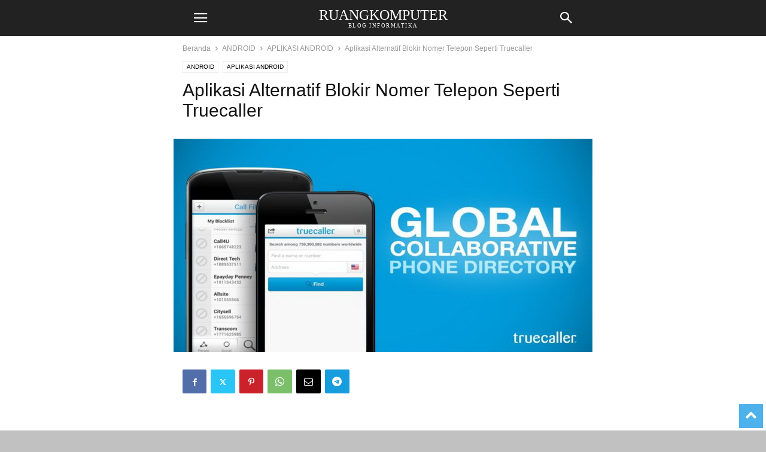

--- FILE ---
content_type: text/html; charset=UTF-8
request_url: https://ruangkomputer.com/aplikasi-alternatif-blokir-nomer-telepon-seperti-truecaller/?amp=1
body_size: 18707
content:
<!DOCTYPE html>
<html amp lang="en-US" data-amp-auto-lightbox-disable transformed="self;v=1" i-amphtml-layout="" i-amphtml-no-boilerplate="" i-amphtml-binding>
<head><meta charset="UTF-8"><meta name="viewport" content="width=device-width"><link rel="preconnect" href="https://cdn.ampproject.org"><style amp-runtime="" i-amphtml-version="012504091801000">html{overflow-x:hidden!important}html.i-amphtml-fie{height:100%!important;width:100%!important}html:not([amp4ads]),html:not([amp4ads]) body{height:auto!important}html:not([amp4ads]) body{margin:0!important}body{-webkit-text-size-adjust:100%;-moz-text-size-adjust:100%;-ms-text-size-adjust:100%;text-size-adjust:100%}html.i-amphtml-singledoc.i-amphtml-embedded{-ms-touch-action:pan-y pinch-zoom;touch-action:pan-y pinch-zoom}html.i-amphtml-fie>body,html.i-amphtml-singledoc>body{overflow:visible!important}html.i-amphtml-fie:not(.i-amphtml-inabox)>body,html.i-amphtml-singledoc:not(.i-amphtml-inabox)>body{position:relative!important}html.i-amphtml-ios-embed-legacy>body{overflow-x:hidden!important;overflow-y:auto!important;position:absolute!important}html.i-amphtml-ios-embed{overflow-y:auto!important;position:static}#i-amphtml-wrapper{overflow-x:hidden!important;overflow-y:auto!important;position:absolute!important;top:0!important;left:0!important;right:0!important;bottom:0!important;margin:0!important;display:block!important}html.i-amphtml-ios-embed.i-amphtml-ios-overscroll,html.i-amphtml-ios-embed.i-amphtml-ios-overscroll>#i-amphtml-wrapper{-webkit-overflow-scrolling:touch!important}#i-amphtml-wrapper>body{position:relative!important;border-top:1px solid transparent!important}#i-amphtml-wrapper+body{visibility:visible}#i-amphtml-wrapper+body .i-amphtml-lightbox-element,#i-amphtml-wrapper+body[i-amphtml-lightbox]{visibility:hidden}#i-amphtml-wrapper+body[i-amphtml-lightbox] .i-amphtml-lightbox-element{visibility:visible}#i-amphtml-wrapper.i-amphtml-scroll-disabled,.i-amphtml-scroll-disabled{overflow-x:hidden!important;overflow-y:hidden!important}amp-instagram{padding:54px 0px 0px!important;background-color:#fff}amp-iframe iframe{box-sizing:border-box!important}[amp-access][amp-access-hide]{display:none}[subscriptions-dialog],body:not(.i-amphtml-subs-ready) [subscriptions-action],body:not(.i-amphtml-subs-ready) [subscriptions-section]{display:none!important}amp-experiment,amp-live-list>[update]{display:none}amp-list[resizable-children]>.i-amphtml-loading-container.amp-hidden{display:none!important}amp-list [fetch-error],amp-list[load-more] [load-more-button],amp-list[load-more] [load-more-end],amp-list[load-more] [load-more-failed],amp-list[load-more] [load-more-loading]{display:none}amp-list[diffable] div[role=list]{display:block}amp-story-page,amp-story[standalone]{min-height:1px!important;display:block!important;height:100%!important;margin:0!important;padding:0!important;overflow:hidden!important;width:100%!important}amp-story[standalone]{background-color:#000!important;position:relative!important}amp-story-page{background-color:#757575}amp-story .amp-active>div,amp-story .i-amphtml-loader-background{display:none!important}amp-story-page:not(:first-of-type):not([distance]):not([active]){transform:translateY(1000vh)!important}amp-autocomplete{position:relative!important;display:inline-block!important}amp-autocomplete>input,amp-autocomplete>textarea{padding:0.5rem;border:1px solid rgba(0,0,0,.33)}.i-amphtml-autocomplete-results,amp-autocomplete>input,amp-autocomplete>textarea{font-size:1rem;line-height:1.5rem}[amp-fx^=fly-in]{visibility:hidden}amp-script[nodom],amp-script[sandboxed]{position:fixed!important;top:0!important;width:1px!important;height:1px!important;overflow:hidden!important;visibility:hidden}
/*# sourceURL=/css/ampdoc.css*/[hidden]{display:none!important}.i-amphtml-element{display:inline-block}.i-amphtml-blurry-placeholder{transition:opacity 0.3s cubic-bezier(0.0,0.0,0.2,1)!important;pointer-events:none}[layout=nodisplay]:not(.i-amphtml-element){display:none!important}.i-amphtml-layout-fixed,[layout=fixed][width][height]:not(.i-amphtml-layout-fixed){display:inline-block;position:relative}.i-amphtml-layout-responsive,[layout=responsive][width][height]:not(.i-amphtml-layout-responsive),[width][height][heights]:not([layout]):not(.i-amphtml-layout-responsive),[width][height][sizes]:not(img):not([layout]):not(.i-amphtml-layout-responsive){display:block;position:relative}.i-amphtml-layout-intrinsic,[layout=intrinsic][width][height]:not(.i-amphtml-layout-intrinsic){display:inline-block;position:relative;max-width:100%}.i-amphtml-layout-intrinsic .i-amphtml-sizer{max-width:100%}.i-amphtml-intrinsic-sizer{max-width:100%;display:block!important}.i-amphtml-layout-container,.i-amphtml-layout-fixed-height,[layout=container],[layout=fixed-height][height]:not(.i-amphtml-layout-fixed-height){display:block;position:relative}.i-amphtml-layout-fill,.i-amphtml-layout-fill.i-amphtml-notbuilt,[layout=fill]:not(.i-amphtml-layout-fill),body noscript>*{display:block;overflow:hidden!important;position:absolute;top:0;left:0;bottom:0;right:0}body noscript>*{position:absolute!important;width:100%;height:100%;z-index:2}body noscript{display:inline!important}.i-amphtml-layout-flex-item,[layout=flex-item]:not(.i-amphtml-layout-flex-item){display:block;position:relative;-ms-flex:1 1 auto;flex:1 1 auto}.i-amphtml-layout-fluid{position:relative}.i-amphtml-layout-size-defined{overflow:hidden!important}.i-amphtml-layout-awaiting-size{position:absolute!important;top:auto!important;bottom:auto!important}i-amphtml-sizer{display:block!important}@supports (aspect-ratio:1/1){i-amphtml-sizer.i-amphtml-disable-ar{display:none!important}}.i-amphtml-blurry-placeholder,.i-amphtml-fill-content{display:block;height:0;max-height:100%;max-width:100%;min-height:100%;min-width:100%;width:0;margin:auto}.i-amphtml-layout-size-defined .i-amphtml-fill-content{position:absolute;top:0;left:0;bottom:0;right:0}.i-amphtml-replaced-content,.i-amphtml-screen-reader{padding:0!important;border:none!important}.i-amphtml-screen-reader{position:fixed!important;top:0px!important;left:0px!important;width:4px!important;height:4px!important;opacity:0!important;overflow:hidden!important;margin:0!important;display:block!important;visibility:visible!important}.i-amphtml-screen-reader~.i-amphtml-screen-reader{left:8px!important}.i-amphtml-screen-reader~.i-amphtml-screen-reader~.i-amphtml-screen-reader{left:12px!important}.i-amphtml-screen-reader~.i-amphtml-screen-reader~.i-amphtml-screen-reader~.i-amphtml-screen-reader{left:16px!important}.i-amphtml-unresolved{position:relative;overflow:hidden!important}.i-amphtml-select-disabled{-webkit-user-select:none!important;-ms-user-select:none!important;user-select:none!important}.i-amphtml-notbuilt,[layout]:not(.i-amphtml-element),[width][height][heights]:not([layout]):not(.i-amphtml-element),[width][height][sizes]:not(img):not([layout]):not(.i-amphtml-element){position:relative;overflow:hidden!important;color:transparent!important}.i-amphtml-notbuilt:not(.i-amphtml-layout-container)>*,[layout]:not([layout=container]):not(.i-amphtml-element)>*,[width][height][heights]:not([layout]):not(.i-amphtml-element)>*,[width][height][sizes]:not([layout]):not(.i-amphtml-element)>*{display:none}amp-img:not(.i-amphtml-element)[i-amphtml-ssr]>img.i-amphtml-fill-content{display:block}.i-amphtml-notbuilt:not(.i-amphtml-layout-container),[layout]:not([layout=container]):not(.i-amphtml-element),[width][height][heights]:not([layout]):not(.i-amphtml-element),[width][height][sizes]:not(img):not([layout]):not(.i-amphtml-element){color:transparent!important;line-height:0!important}.i-amphtml-ghost{visibility:hidden!important}.i-amphtml-element>[placeholder],[layout]:not(.i-amphtml-element)>[placeholder],[width][height][heights]:not([layout]):not(.i-amphtml-element)>[placeholder],[width][height][sizes]:not([layout]):not(.i-amphtml-element)>[placeholder]{display:block;line-height:normal}.i-amphtml-element>[placeholder].amp-hidden,.i-amphtml-element>[placeholder].hidden{visibility:hidden}.i-amphtml-element:not(.amp-notsupported)>[fallback],.i-amphtml-layout-container>[placeholder].amp-hidden,.i-amphtml-layout-container>[placeholder].hidden{display:none}.i-amphtml-layout-size-defined>[fallback],.i-amphtml-layout-size-defined>[placeholder]{position:absolute!important;top:0!important;left:0!important;right:0!important;bottom:0!important;z-index:1}amp-img[i-amphtml-ssr]:not(.i-amphtml-element)>[placeholder]{z-index:auto}.i-amphtml-notbuilt>[placeholder]{display:block!important}.i-amphtml-hidden-by-media-query{display:none!important}.i-amphtml-element-error{background:red!important;color:#fff!important;position:relative!important}.i-amphtml-element-error:before{content:attr(error-message)}i-amp-scroll-container,i-amphtml-scroll-container{position:absolute;top:0;left:0;right:0;bottom:0;display:block}i-amp-scroll-container.amp-active,i-amphtml-scroll-container.amp-active{overflow:auto;-webkit-overflow-scrolling:touch}.i-amphtml-loading-container{display:block!important;pointer-events:none;z-index:1}.i-amphtml-notbuilt>.i-amphtml-loading-container{display:block!important}.i-amphtml-loading-container.amp-hidden{visibility:hidden}.i-amphtml-element>[overflow]{cursor:pointer;position:relative;z-index:2;visibility:hidden;display:initial;line-height:normal}.i-amphtml-layout-size-defined>[overflow]{position:absolute}.i-amphtml-element>[overflow].amp-visible{visibility:visible}template{display:none!important}.amp-border-box,.amp-border-box *,.amp-border-box :after,.amp-border-box :before{box-sizing:border-box}amp-pixel{display:none!important}amp-analytics,amp-auto-ads,amp-story-auto-ads{position:fixed!important;top:0!important;width:1px!important;height:1px!important;overflow:hidden!important;visibility:hidden}amp-story{visibility:hidden!important}html.i-amphtml-fie>amp-analytics{position:initial!important}[visible-when-invalid]:not(.visible),form [submit-error],form [submit-success],form [submitting]{display:none}amp-accordion{display:block!important}@media (min-width:1px){:where(amp-accordion>section)>:first-child{margin:0;background-color:#efefef;padding-right:20px;border:1px solid #dfdfdf}:where(amp-accordion>section)>:last-child{margin:0}}amp-accordion>section{float:none!important}amp-accordion>section>*{float:none!important;display:block!important;overflow:hidden!important;position:relative!important}amp-accordion,amp-accordion>section{margin:0}amp-accordion:not(.i-amphtml-built)>section>:last-child{display:none!important}amp-accordion:not(.i-amphtml-built)>section[expanded]>:last-child{display:block!important}
/*# sourceURL=/css/ampshared.css*/</style><meta name="amp-to-amp-navigation" content="AMP-Redirect-To; AMP.navigateTo"><meta name="robots" content="max-image-preview:large"><meta property="og:image" content="https://ruangkomputer.com/wp-content/uploads/Aplikasi-Alternatif-Blokir-Nomer-Telepon-Seperti-Truecaller.jpg"><meta name="generator" content="WordPress 6.7.2"><meta name="generator" content="AMP Plugin v2.5.5; mode=transitional"><link rel="preconnect" href="https://fonts.gstatic.com/" crossorigin=""><link rel="dns-prefetch" href="//fonts.googleapis.com"><link rel="preload" href="https://ruangkomputer.com/wp-content/plugins/td-composer/mobile/images/icons/mobile-theme.eot?16#iefix" as="font" crossorigin=""><link rel="preconnect" href="https://fonts.gstatic.com" crossorigin=""><link rel="dns-prefetch" href="https://fonts.gstatic.com"><script async="" src="https://cdn.ampproject.org/v0.mjs" type="module" crossorigin="anonymous"></script><script async nomodule src="https://cdn.ampproject.org/v0.js" crossorigin="anonymous"></script><script src="https://cdn.ampproject.org/v0/amp-ad-0.1.mjs" async="" custom-element="amp-ad" type="module" crossorigin="anonymous"></script><script async nomodule src="https://cdn.ampproject.org/v0/amp-ad-0.1.js" crossorigin="anonymous" custom-element="amp-ad"></script><script src="https://cdn.ampproject.org/v0/amp-bind-0.1.mjs" async="" custom-element="amp-bind" type="module" crossorigin="anonymous"></script><script async nomodule src="https://cdn.ampproject.org/v0/amp-bind-0.1.js" crossorigin="anonymous" custom-element="amp-bind"></script><script src="https://cdn.ampproject.org/v0/amp-form-0.1.mjs" async="" custom-element="amp-form" type="module" crossorigin="anonymous"></script><script async nomodule src="https://cdn.ampproject.org/v0/amp-form-0.1.js" crossorigin="anonymous" custom-element="amp-form"></script><script src="https://cdn.ampproject.org/v0/amp-mustache-0.2.mjs" async="" custom-template="amp-mustache" type="module" crossorigin="anonymous"></script><script async nomodule src="https://cdn.ampproject.org/v0/amp-mustache-0.2.js" crossorigin="anonymous" custom-template="amp-mustache"></script><script src="https://cdn.ampproject.org/v0/amp-sidebar-0.1.mjs" async="" custom-element="amp-sidebar" type="module" crossorigin="anonymous"></script><script async nomodule src="https://cdn.ampproject.org/v0/amp-sidebar-0.1.js" crossorigin="anonymous" custom-element="amp-sidebar"></script><link crossorigin="anonymous" rel="stylesheet" id="google-fonts-style-css" href="https://fonts.googleapis.com/css?family=Oswald%3A400%2C800%7COpen+Sans%3A400%2C800&amp;ver=12.6.7" type="text/css" media="all"><style amp-custom="">amp-img:is([sizes="auto" i], [sizes^="auto," i]){contain-intrinsic-size:3000px 1500px}amp-img.amp-wp-enforced-sizes{object-fit:contain}amp-img img,amp-img noscript{image-rendering:inherit;object-fit:inherit;object-position:inherit}:where(.wp-block-button__link){border-radius:9999px;box-shadow:none;padding:calc(.667em + 2px) calc(1.333em + 2px);text-decoration:none}:root :where(.wp-block-button .wp-block-button__link.is-style-outline),:root :where(.wp-block-button.is-style-outline>.wp-block-button__link){border:2px solid;padding:.667em 1.333em}:root :where(.wp-block-button .wp-block-button__link.is-style-outline:not(.has-text-color)),:root :where(.wp-block-button.is-style-outline>.wp-block-button__link:not(.has-text-color)){color:currentColor}:root :where(.wp-block-button .wp-block-button__link.is-style-outline:not(.has-background)),:root :where(.wp-block-button.is-style-outline>.wp-block-button__link:not(.has-background)){background-color:initial;background-image:none}:where(.wp-block-columns){margin-bottom:1.75em}:where(.wp-block-columns.has-background){padding:1.25em 2.375em}:where(.wp-block-post-comments input[type=submit]){border:none}:where(.wp-block-cover-image:not(.has-text-color)),:where(.wp-block-cover:not(.has-text-color)){color:#fff}:where(.wp-block-cover-image.is-light:not(.has-text-color)),:where(.wp-block-cover.is-light:not(.has-text-color)){color:#000}:root :where(.wp-block-cover h1:not(.has-text-color)),:root :where(.wp-block-cover h2:not(.has-text-color)),:root :where(.wp-block-cover h3:not(.has-text-color)),:root :where(.wp-block-cover h4:not(.has-text-color)),:root :where(.wp-block-cover h5:not(.has-text-color)),:root :where(.wp-block-cover h6:not(.has-text-color)),:root :where(.wp-block-cover p:not(.has-text-color)){color:inherit}:where(.wp-block-file){margin-bottom:1.5em}:where(.wp-block-file__button){border-radius:2em;display:inline-block;padding:.5em 1em}:where(.wp-block-file__button):is(a):active,:where(.wp-block-file__button):is(a):focus,:where(.wp-block-file__button):is(a):hover,:where(.wp-block-file__button):is(a):visited{box-shadow:none;color:#fff;opacity:.85;text-decoration:none}:where(.wp-block-group.wp-block-group-is-layout-constrained){position:relative}@keyframes show-content-image{0%{visibility:hidden}99%{visibility:hidden}to{visibility:visible}}@keyframes turn-on-visibility{0%{opacity:0}to{opacity:1}}@keyframes turn-off-visibility{0%{opacity:1;visibility:visible}99%{opacity:0;visibility:visible}to{opacity:0;visibility:hidden}}@keyframes lightbox-zoom-in{0%{transform:translate(calc(( -100vw + var(--wp--lightbox-scrollbar-width) ) / 2 + var(--wp--lightbox-initial-left-position)),calc(-50vh + var(--wp--lightbox-initial-top-position))) scale(var(--wp--lightbox-scale))}to{transform:translate(-50%,-50%) scale(1)}}@keyframes lightbox-zoom-out{0%{transform:translate(-50%,-50%) scale(1);visibility:visible}99%{visibility:visible}to{transform:translate(calc(( -100vw + var(--wp--lightbox-scrollbar-width) ) / 2 + var(--wp--lightbox-initial-left-position)),calc(-50vh + var(--wp--lightbox-initial-top-position))) scale(var(--wp--lightbox-scale));visibility:hidden}}:where(.wp-block-latest-comments:not([data-amp-original-style*=line-height] .wp-block-latest-comments__comment)){line-height:1.1}:where(.wp-block-latest-comments:not([data-amp-original-style*=line-height] .wp-block-latest-comments__comment-excerpt p)){line-height:1.8}:root :where(.wp-block-latest-posts.is-grid){padding:0}:root :where(.wp-block-latest-posts.wp-block-latest-posts__list){padding-left:0}ul{box-sizing:border-box}:root :where(.wp-block-list.has-background){padding:1.25em 2.375em}:where(.wp-block-navigation.has-background .wp-block-navigation-item a:not(.wp-element-button)),:where(.wp-block-navigation.has-background .wp-block-navigation-submenu a:not(.wp-element-button)){padding:.5em 1em}:where(.wp-block-navigation .wp-block-navigation__submenu-container .wp-block-navigation-item a:not(.wp-element-button)),:where(.wp-block-navigation .wp-block-navigation__submenu-container .wp-block-navigation-submenu a:not(.wp-element-button)),:where(.wp-block-navigation .wp-block-navigation__submenu-container .wp-block-navigation-submenu button.wp-block-navigation-item__content),:where(.wp-block-navigation .wp-block-navigation__submenu-container .wp-block-pages-list__item button.wp-block-navigation-item__content){padding:.5em 1em}@keyframes overlay-menu__fade-in-animation{0%{opacity:0;transform:translateY(.5em)}to{opacity:1;transform:translateY(0)}}:root :where(p.has-background){padding:1.25em 2.375em}:where(p.has-text-color:not(.has-link-color)) a{color:inherit}:where(.wp-block-post-comments-form) input:not([type=submit]){border:1px solid #949494;font-family:inherit;font-size:1em}:where(.wp-block-post-comments-form) input:where(:not([type=submit]):not([type=checkbox])){padding:calc(.667em + 2px)}:where(.wp-block-post-excerpt){box-sizing:border-box;margin-bottom:var(--wp--style--block-gap);margin-top:var(--wp--style--block-gap)}:where(.wp-block-preformatted.has-background){padding:1.25em 2.375em}:where(.wp-block-search__button){border:1px solid #ccc;padding:6px 10px}:where(.wp-block-search__input){font-family:inherit;font-size:inherit;font-style:inherit;font-weight:inherit;letter-spacing:inherit;line-height:inherit;text-transform:inherit}:where(.wp-block-search__button-inside .wp-block-search__inside-wrapper){border:1px solid #949494;box-sizing:border-box;padding:4px}:where(.wp-block-search__button-inside .wp-block-search__inside-wrapper) :where(.wp-block-search__button){padding:4px 8px}:root :where(.wp-block-separator.is-style-dots){height:auto;line-height:1;text-align:center}:root :where(.wp-block-separator.is-style-dots):before{color:currentColor;content:"···";font-family:serif;font-size:1.5em;letter-spacing:2em;padding-left:2em}:root :where(.wp-block-site-logo.is-style-rounded){border-radius:9999px}:root :where(.wp-block-social-links .wp-social-link a){padding:.25em}:root :where(.wp-block-social-links.is-style-logos-only .wp-social-link a){padding:0}:root :where(.wp-block-social-links.is-style-pill-shape .wp-social-link a){padding-left:.66667em;padding-right:.66667em}:root :where(.wp-block-tag-cloud.is-style-outline){display:flex;flex-wrap:wrap;gap:1ch}:root :where(.wp-block-tag-cloud.is-style-outline a){border:1px solid;margin-right:0;padding:1ch 2ch}:root :where(.wp-block-tag-cloud.is-style-outline a):not(#_#_#_#_#_#_#_#_){font-size:unset;text-decoration:none}:root :where(.wp-block-table-of-contents){box-sizing:border-box}:where(.wp-block-term-description){box-sizing:border-box;margin-bottom:var(--wp--style--block-gap);margin-top:var(--wp--style--block-gap)}:where(pre.wp-block-verse){font-family:inherit}:root{--wp--preset--font-size--normal:16px;--wp--preset--font-size--huge:42px}.aligncenter{clear:both}html :where(.has-border-color){border-style:solid}html :where([data-amp-original-style*=border-top-color]){border-top-style:solid}html :where([data-amp-original-style*=border-right-color]){border-right-style:solid}html :where([data-amp-original-style*=border-bottom-color]){border-bottom-style:solid}html :where([data-amp-original-style*=border-left-color]){border-left-style:solid}html :where([data-amp-original-style*=border-width]){border-style:solid}html :where([data-amp-original-style*=border-top-width]){border-top-style:solid}html :where([data-amp-original-style*=border-right-width]){border-right-style:solid}html :where([data-amp-original-style*=border-bottom-width]){border-bottom-style:solid}html :where([data-amp-original-style*=border-left-width]){border-left-style:solid}html :where(amp-img[class*=wp-image-]),html :where(amp-anim[class*=wp-image-]){height:auto;max-width:100%}:where(figure){margin:0 0 1em}html :where(.is-position-sticky){--wp-admin--admin-bar--position-offset:var(--wp-admin--admin-bar--height,0px)}@media screen and (max-width:600px){html :where(.is-position-sticky){--wp-admin--admin-bar--position-offset:0px}}:root{--wp--preset--aspect-ratio--square:1;--wp--preset--aspect-ratio--4-3:4/3;--wp--preset--aspect-ratio--3-4:3/4;--wp--preset--aspect-ratio--3-2:3/2;--wp--preset--aspect-ratio--2-3:2/3;--wp--preset--aspect-ratio--16-9:16/9;--wp--preset--aspect-ratio--9-16:9/16;--wp--preset--color--black:#000;--wp--preset--color--cyan-bluish-gray:#abb8c3;--wp--preset--color--white:#fff;--wp--preset--color--pale-pink:#f78da7;--wp--preset--color--vivid-red:#cf2e2e;--wp--preset--color--luminous-vivid-orange:#ff6900;--wp--preset--color--luminous-vivid-amber:#fcb900;--wp--preset--color--light-green-cyan:#7bdcb5;--wp--preset--color--vivid-green-cyan:#00d084;--wp--preset--color--pale-cyan-blue:#8ed1fc;--wp--preset--color--vivid-cyan-blue:#0693e3;--wp--preset--color--vivid-purple:#9b51e0;--wp--preset--gradient--vivid-cyan-blue-to-vivid-purple:linear-gradient(135deg,rgba(6,147,227,1) 0%,#9b51e0 100%);--wp--preset--gradient--light-green-cyan-to-vivid-green-cyan:linear-gradient(135deg,#7adcb4 0%,#00d082 100%);--wp--preset--gradient--luminous-vivid-amber-to-luminous-vivid-orange:linear-gradient(135deg,rgba(252,185,0,1) 0%,rgba(255,105,0,1) 100%);--wp--preset--gradient--luminous-vivid-orange-to-vivid-red:linear-gradient(135deg,rgba(255,105,0,1) 0%,#cf2e2e 100%);--wp--preset--gradient--very-light-gray-to-cyan-bluish-gray:linear-gradient(135deg,#eee 0%,#a9b8c3 100%);--wp--preset--gradient--cool-to-warm-spectrum:linear-gradient(135deg,#4aeadc 0%,#9778d1 20%,#cf2aba 40%,#ee2c82 60%,#fb6962 80%,#fef84c 100%);--wp--preset--gradient--blush-light-purple:linear-gradient(135deg,#ffceec 0%,#9896f0 100%);--wp--preset--gradient--blush-bordeaux:linear-gradient(135deg,#fecda5 0%,#fe2d2d 50%,#6b003e 100%);--wp--preset--gradient--luminous-dusk:linear-gradient(135deg,#ffcb70 0%,#c751c0 50%,#4158d0 100%);--wp--preset--gradient--pale-ocean:linear-gradient(135deg,#fff5cb 0%,#b6e3d4 50%,#33a7b5 100%);--wp--preset--gradient--electric-grass:linear-gradient(135deg,#caf880 0%,#71ce7e 100%);--wp--preset--gradient--midnight:linear-gradient(135deg,#020381 0%,#2874fc 100%);--wp--preset--font-size--small:13px;--wp--preset--font-size--medium:20px;--wp--preset--font-size--large:36px;--wp--preset--font-size--x-large:42px;--wp--preset--spacing--20:.44rem;--wp--preset--spacing--30:.67rem;--wp--preset--spacing--40:1rem;--wp--preset--spacing--50:1.5rem;--wp--preset--spacing--60:2.25rem;--wp--preset--spacing--70:3.38rem;--wp--preset--spacing--80:5.06rem;--wp--preset--shadow--natural:6px 6px 9px rgba(0,0,0,.2);--wp--preset--shadow--deep:12px 12px 50px rgba(0,0,0,.4);--wp--preset--shadow--sharp:6px 6px 0px rgba(0,0,0,.2);--wp--preset--shadow--outlined:6px 6px 0px -3px rgba(255,255,255,1),6px 6px rgba(0,0,0,1);--wp--preset--shadow--crisp:6px 6px 0px rgba(0,0,0,1)}:where(.is-layout-flex){gap:.5em}:where(.is-layout-grid){gap:.5em}:where(.wp-block-columns.is-layout-flex){gap:2em}:where(.wp-block-columns.is-layout-grid){gap:2em}:where(.wp-block-post-template.is-layout-flex){gap:1.25em}:where(.wp-block-post-template.is-layout-grid){gap:1.25em}:where(.wp-block-post-template.is-layout-flex){gap:1.25em}:where(.wp-block-post-template.is-layout-grid){gap:1.25em}:where(.wp-block-columns.is-layout-flex){gap:2em}:where(.wp-block-columns.is-layout-grid){gap:2em}:root :where(.wp-block-pullquote){font-size:1.5em;line-height:1.6}.clearfix:after,.clearfix:before{display:table;content:"";line-height:0}.clearfix:after{clear:both}[class*=" tdn-icon-"]:before,[class*=" tdn-icons"]:before,[class^=tdn-icon-]:before,[class^=tdn-icons]:before{speak:none;font-style:normal;font-weight:normal;font-variant:normal;text-transform:none;line-height:1;text-align:center;-webkit-font-smoothing:antialiased;-moz-osx-font-smoothing:grayscale}[class*=" tdn-icon-"]:before:not(#_#_#_#_#_#_#_#_),[class*=" tdn-icons"]:before:not(#_#_#_#_#_#_#_#_),[class^=tdn-icon-]:before:not(#_#_#_#_#_#_#_#_),[class^=tdn-icons]:before:not(#_#_#_#_#_#_#_#_){font-family:"multipurpose"}[class*=tdn-icon-]{line-height:1;text-align:center;display:inline-block}[class*=tdn-icons]{line-height:1;text-align:center;display:inline-block;cursor:default}.clearfix:before,.clearfix:after{display:table;content:"";line-height:0}.clearfix:after{clear:both}html{font-family:sans-serif;-ms-text-size-adjust:100%;-webkit-text-size-adjust:100%}body{margin:0}article,footer,header{display:block}[hidden],template{display:none}a{background-color:transparent}a:active,a:hover{outline:0}strong{font-weight:bold}h1{font-size:2em;margin:.67em 0}amp-img{border:0}input{color:inherit;font:inherit;margin:0}html input[type="button"],input[type="reset"],input[type="submit"]{-webkit-appearance:button;cursor:pointer}html input[disabled]{cursor:default}input::-moz-focus-inner{border:0;padding:0}input{line-height:normal}input[type="checkbox"],input[type="radio"]{box-sizing:border-box;padding:0}input[type="number"]::-webkit-inner-spin-button,input[type="number"]::-webkit-outer-spin-button{height:auto}input[type="search"]{-webkit-appearance:textfield;-moz-box-sizing:content-box;-webkit-box-sizing:content-box;box-sizing:content-box}input[type="search"]::-webkit-search-cancel-button,input[type="search"]::-webkit-search-decoration{-webkit-appearance:none}body,p{font-family:-apple-system,".SFNSText-Regular","San Francisco","Roboto","Segoe UI","Helvetica Neue","Lucida Grande",sans-serif;font-size:14px;line-height:21px}p{margin-top:0;margin-bottom:21px}a:active,a:focus{outline:none}a{color:var(--td_theme_color,#4db2ec);text-decoration:none}ul{padding:0}ul li{line-height:24px;margin-left:21px}h1,h2,h3,h4,h5{color:#111;font-weight:bold;margin:6px 0 6px 0}h1 > a,h2 > a,h3 > a,h4 > a,h5 > a{color:#111}h1{font-size:32px;line-height:38px;margin-top:33px;margin-bottom:23px}h2{font-size:27px;line-height:34px;margin-top:30px;margin-bottom:20px}h3{font-size:22px;line-height:29px;margin-top:27px;margin-bottom:17px}h4{font-size:19px;line-height:27px;margin-top:24px;margin-bottom:14px}h5{font-size:17px;line-height:23px;margin-top:21px;margin-bottom:11px}input:focus,input[type]:focus{outline:0 none}input[type=submit]{font-size:13px;background-color:#222;border-radius:0;color:#fff;border:none;padding:8px 15px;font-weight:500;-webkit-transition:background-color .4s;-moz-transition:background-color .4s;-o-transition:background-color .4s;transition:background-color .4s}input[type=text],input[type=url],input[type=tel],input[type=email]{font-size:16px;line-height:21px;color:#444;border:1px solid #e1e1e1;width:100%;max-width:100%;height:34px;padding:3px 9px}input[type=text]:active:not(#_#_#_#_#_#_#_#_),input[type=url]:active:not(#_#_#_#_#_#_#_#_),input[type=tel]:active:not(#_#_#_#_#_#_#_#_),input[type=email]:active:not(#_#_#_#_#_#_#_#_),input[type=text]:focus:not(#_#_#_#_#_#_#_#_),input[type=url]:focus:not(#_#_#_#_#_#_#_#_),input[type=tel]:focus:not(#_#_#_#_#_#_#_#_),input[type=email]:focus:not(#_#_#_#_#_#_#_#_){border-color:#b0b0b0}input[type=password]{width:100%;position:relative;top:0;display:inline-table;vertical-align:middle;font-size:12px;line-height:21px;color:#444;border:1px solid #ccc;max-width:100%;height:34px;padding:3px 9px;margin-bottom:10px}input[type=password]:active,input[type=password]:focus{border-color:#b0b0b0}.td-post-content amp-img{margin-bottom:21px}.td-post-content p > amp-img{margin-bottom:0}.aligncenter{text-align:center;clear:both;display:block;margin-left:auto;margin-right:auto;margin-top:6px;margin-bottom:6px}.aligncenter amp-img{width:100%}.td-post-content{font-size:15px;line-height:26px;color:#222}.td-post-content a:hover{text-decoration:underline}.td-post-content ul{margin-bottom:26px}.td-post-content ul ul{margin-bottom:0}.td-post-content li ul{margin-bottom:0}.td-post-content p,.td-post-content li{font-size:15px;line-height:26px}.td-post-content p{margin-bottom:26px}@font-face{font-family:"mobile-theme";src:url("https://ruangkomputer.com/wp-content/plugins/td-composer/mobile/images/icons/mobile-theme.eot?16");src:url("https://ruangkomputer.com/wp-content/plugins/td-composer/mobile/images/icons/mobile-theme.eot?16#iefix") format("embedded-opentype"),url("https://ruangkomputer.com/wp-content/plugins/td-composer/mobile/images/icons/mobile-theme.woff?16") format("woff"),url("https://ruangkomputer.com/wp-content/plugins/td-composer/mobile/images/icons/mobile-theme.ttf?16") format("truetype"),url("https://ruangkomputer.com/wp-content/plugins/td-composer/mobile/images/icons/mobile-theme.svg?16#mobile-theme") format("svg");font-weight:normal;font-style:normal;font-display:swap}[class^="td-icon-"]:before,[class*=" td-icon-"]:before{font-family:"mobile-theme";speak:none;font-style:normal;font-weight:normal;font-variant:normal;text-transform:none;line-height:1;text-align:center;-webkit-font-smoothing:antialiased;-moz-osx-font-smoothing:grayscale}[class*="td-icon-"]{line-height:1;text-align:center;display:inline-block}.td-icon-right:before{content:""}.td-icon-menu-up:before{content:""}.td-icon-search:before{content:""}.td-icon-mail:before{content:""}.td-icon-facebook:before{content:""}.td-icon-instagram:before{content:""}.td-icon-pinterest:before{content:""}.td-icon-twitter:before{content:""}.td-icon-youtube:before{content:""}.td-icon-mobile:before{content:""}.td-icon-whatsapp:before{content:""}.td-icon-close-mobile:before{content:""}.td-icon-telegram:before{content:""}.td-icon-plus:before{content:""}.td-module-thumb,.td_module_wrap{position:relative}.td-module-thumb .entry-thumb{display:block}.entry-thumb{width:100%}.td-post-date{display:inline-block;font-size:12px;line-height:16px}.td-post-category{font-size:9px;line-height:10px;background-color:#222;color:#fff;margin-right:5px;padding:4px 6px;display:inline-table;vertical-align:middle;text-transform:uppercase;pointer-events:auto}.entry-title{-ms-word-wrap:break-word;word-wrap:break-word}.td_module_mob_1{margin-bottom:30px}.td_module_mob_1 .td-module-thumb{position:absolute;overflow:hidden;left:0;top:0;width:120px;height:85px}@media (max-width: 320px){.td_module_mob_1 .td-module-thumb{width:100px;height:70px}}.td_module_mob_1 .item-details{margin-left:135px;min-height:85px}@media (max-width: 320px){.td_module_mob_1 .item-details{margin-left:115px;min-height:70px}}.td_module_mob_1 .entry-title{margin:0 0 5px 0;font-size:17px;line-height:20px}.td_module_mob_1 .entry-title a{color:#000}.td_module_mob_1 .td-post-date{color:#444}.td-crumb-container{margin:15px 0;line-height:1}.entry-crumbs{font-size:12px;color:#999}.entry-crumbs a{color:#999}.entry-crumbs .td-bread-sep{font-size:11px;margin:0 5px;position:relative;top:1px}.td-page-meta{display:none}.td-mobile-container{opacity:1;-webkit-transition:all .5s ease .5s;-moz-transition:all .5s ease .5s;-o-transition:all .5s ease .5s;transition:all .5s ease .5s}.td-header-wrap{background-color:#222;color:#fff;height:60px;position:relative;z-index:9998;width:100%}@media print{body:not(#_#_#_#_#_#_#_#_){-webkit-print-color-adjust:exact;print-color-adjust:exact}.td-scroll-up:not(#_#_#_#_#_#_#_){display:none}.td-header-wrap:not(#_#_#_#_#_#_#_){position:relative;top:0}}#td-header-menu{position:relative}#td-top-mobile-toggle{display:inline-block}#td-top-mobile-toggle i{font-size:26px;height:60px;width:60px;line-height:64px;display:inline-block;color:var(--td_mobile_icons_color,#fff)}.td-main-menu-logo{display:block;margin-right:0;height:0;float:left}.td-main-menu-logo a{line-height:46px}.td-main-menu-logo amp-img{margin:auto;bottom:0;top:0;left:0;right:0;position:absolute;padding:6px 0;max-height:60px;max-width:250px;width:auto}@media (max-width: 320px){.td-main-menu-logo amp-img{max-width:210px}}.td-main-menu-logo .td-logo-text-wrap{position:absolute;top:50%;left:50%;transform:translate(-50%,-50%);text-align:center}.td-main-menu-logo .td-logo-text,.td-main-menu-logo .td-tagline-text{display:block;font-family:serif;line-height:1}.td-main-menu-logo .td-logo-text{font-size:24px;text-transform:uppercase;color:#fff}.td-main-menu-logo .td-tagline-text{padding-top:2px;font-size:9px;letter-spacing:1.5px;color:#fff}.td-search-icon{position:absolute;right:-3px;top:0}.td-search-icon i{height:60px;width:60px;line-height:64px;font-size:22px;margin-right:2px;color:#fff}.td-search-wrap{padding:0;position:fixed;width:100%;height:calc(100% + 1px);top:0;text-align:center;z-index:9999;visibility:hidden;color:#fff}.td-search-wrap .td_module_wrap{text-align:left}.td-search-wrap .entry-title a{color:#fff}.td-search-wrap .td-post-date{color:#ddd}.td-search-wrap .td-search-form{margin-bottom:30px}.td-search-wrap .td-aj-search-results{margin:0 5%;text-align:left}.td-search-wrap .td-module-thumb{top:auto;left:auto}.td-search-wrap .result-msg{margin:0 5%}.td-search-wrap .result-msg a{display:block;text-align:center;width:100%;text-transform:uppercase;line-height:50px;color:#000;border:none;-webkit-box-shadow:0 0 8px rgba(0,0,0,.36);-moz-box-shadow:0 0 8px rgba(0,0,0,.36);box-shadow:0 0 8px rgba(0,0,0,.36);margin:30px 0 30px;font-size:17px;border-radius:0;background-color:#fff;opacity:.8}.td-search-background{background-repeat:no-repeat;background-size:cover;background-position:center top;position:fixed;top:0;display:block;width:100%;height:113%;z-index:9999;-webkit-transition:all .5s cubic-bezier(.79,.14,.15,.86);-moz-transition:all .5s cubic-bezier(.79,.14,.15,.86);-o-transition:all .5s cubic-bezier(.79,.14,.15,.86);transition:all .5s cubic-bezier(.79,.14,.15,.86);transform:translate3d(100%,0,0);-webkit-transform:translate3d(100%,0,0);-moz-transform:translate3d(100%,0,0);-ms-transform:translate3d(100%,0,0);-o-transform:translate3d(100%,0,0);visibility:hidden}.td-search-background:before{content:"";width:100%;height:100%;position:absolute;top:0;left:0;opacity:.98;background:#333145;background:-moz-linear-gradient(top,#333145 0%,#b8333e 100%);background:-webkit-gradient(left top,left bottom,color-stop(0%,#333145),color-stop(100%,#b8333e));background:-webkit-linear-gradient(top,#333145 0%,#b8333e 100%);background:-o-linear-gradient(top,#333145 0%,#b8333e 100%);background:-ms-linear-gradient(top,#333145 0%,#b8333e 100%);background:linear-gradient(to bottom,#333145 0%,#b8333e 100%);filter:progid:DXImageTransform.Microsoft.gradient(startColorstr="#333145",endColorstr="#b8333e",GradientType=0)}.td-search-close{text-align:right;z-index:1000}.td-search-close .td-icon-close-mobile{height:70px;width:70px;line-height:70px;font-size:21px;color:#fff;position:relative;top:4px;right:0}.td-drop-down-search{opacity:0;visibility:hidden;-webkit-transition:all .5s ease 0s;-moz-transition:all .5s ease 0s;-o-transition:all .5s ease 0s;transition:all .5s ease 0s;-webkit-backface-visibility:hidden;position:relative}#td-header-search{color:#fff;font-weight:bold;font-size:28px;height:40px;line-height:36px;border:0;background:transparent;outline:0;margin:8px 0;text-align:center}.td-search-input{margin:0 5%;position:relative}.td-search-input span{opacity:.8;font-size:12px}.td-search-input:before,.td-search-input:after{content:"";position:absolute;display:block;width:100%;height:1px;background-color:#fff;bottom:0;left:0;opacity:.2}.td-search-input:after{opacity:.8;transform:scaleX(0);-webkit-transform:scaleX(0);-moz-transform:scaleX(0);-ms-transform:scaleX(0);-o-transform:scaleX(0);-webkit-transition:transform .5s ease .8s;-moz-transition:transform .5s ease .8s;-o-transition:transform .5s ease .8s;transition:transform .5s ease .8s}.td-search-opened{overflow:hidden}.td-search-opened #td-outer-wrap{position:static;transform:scale3d(.9,.9,.9);-webkit-transform:scale3d(.9,.9,.9);-moz-transform:scale3d(.9,.9,.9);-ms-transform:scale3d(.9,.9,.9);-o-transform:scale3d(.9,.9,.9);-webkit-box-shadow:0 0 46px;-moz-box-shadow:0 0 46px;box-shadow:0 0 46px}.td-search-opened .td-drop-down-search{opacity:1;-webkit-transition:all .5s ease .3s;-moz-transition:all .5s ease .3s;-o-transition:all .5s ease .3s;transition:all .5s ease .3s;height:calc(100% + 1px);overflow-y:scroll;overflow-x:hidden}.td-search-opened .td-drop-down-search:not(#_#_#_#_#_#_#_){visibility:visible}.td-search-opened .td-search-background{transform:translate3d(0,0,0);-webkit-transform:translate3d(0,0,0);-moz-transform:translate3d(0,0,0);-ms-transform:translate3d(0,0,0);-o-transform:translate3d(0,0,0)}.td-search-opened .td-search-background:not(#_#_#_#_#_#_#_){visibility:visible}.td-search-opened .td-search-input:after{transform:scaleX(1);-webkit-transform:scaleX(1);-moz-transform:scaleX(1);-ms-transform:scaleX(1);-o-transform:scaleX(1)}.td-menu-background{background-repeat:no-repeat;background-size:cover;background-position:center top;position:fixed;top:0;display:block;width:100%;height:113%;z-index:9999;-webkit-transition:all .5s cubic-bezier(.79,.14,.15,.86);-moz-transition:all .5s cubic-bezier(.79,.14,.15,.86);-o-transition:all .5s cubic-bezier(.79,.14,.15,.86);transition:all .5s cubic-bezier(.79,.14,.15,.86);transform:translate3d(-100%,0,0);-webkit-transform:translate3d(-100%,0,0);-moz-transform:translate3d(-100%,0,0);-ms-transform:translate3d(-100%,0,0);-o-transform:translate3d(-100%,0,0)}.td-menu-background:before{content:"";width:100%;height:100%;position:absolute;top:0;left:0;opacity:.98;background:#333145;background:-moz-linear-gradient(top,#333145 0%,#b8333e 100%);background:-webkit-gradient(left top,left bottom,color-stop(0%,#333145),color-stop(100%,#b8333e));background:-webkit-linear-gradient(top,#333145 0%,#b8333e 100%);background:-o-linear-gradient(top,#333145 0%,#b8333e 100%);background:-ms-linear-gradient(top,#333145 0%,#b8333e 100%);background:linear-gradient(to bottom,#333145 0%,#b8333e 100%);filter:progid:DXImageTransform.Microsoft.gradient(startColorstr="#333145",endColorstr="#b8333e",GradientType=0)}#td-mobile-nav{padding:0;position:fixed;width:100%;height:calc(100% + 1px);top:0;z-index:9999;-webkit-transition:all .5s cubic-bezier(.79,.14,.15,.86);-moz-transition:all .5s cubic-bezier(.79,.14,.15,.86);-o-transition:all .5s cubic-bezier(.79,.14,.15,.86);transition:all .5s cubic-bezier(.79,.14,.15,.86);transform:translate3d(-99%,0,0);-webkit-transform:translate3d(-99%,0,0);-moz-transform:translate3d(-99%,0,0);-ms-transform:translate3d(-99%,0,0);-o-transform:translate3d(-99%,0,0);left:-1%;overflow:hidden}.td-menu-socials-wrap{position:relative}.td-menu-socials-wrap .td-icon-font{color:var(--td_mobile_text_color,#fff)}.td-menu-socials{padding:0 65px 0 20px;overflow:hidden;height:60px}.td-menu-socials .td-social-icon-wrap{margin:20px 5px 0 0}.td-menu-socials .td-social-icon-wrap i{border:none;background-color:transparent}.td-mobile-close{position:absolute;right:0;top:0;z-index:1000}.td-mobile-close .td-icon-close-mobile{height:70px;width:70px;line-height:70px;font-size:21px;color:#fff;top:4px;position:relative}.td-mobile-content{padding:20px 20px 0}.td-mobile-container{padding-bottom:20px}.td-mobile-content ul{list-style:none;margin:0;padding:0}.td-mobile-content li{float:none;margin-left:0;-webkit-touch-callout:none;-webkit-user-select:none;-khtml-user-select:none;-moz-user-select:none;-ms-user-select:none;user-select:none}.td-mobile-content li a{display:block;line-height:21px;font-size:21px;color:#fff;margin-left:0;padding:12px 45px 12px 12px;font-weight:bold}.td-menu-mob-open-menu{overflow:hidden}.td-menu-mob-open-menu #td-outer-wrap{transform:scale3d(.9,.9,.9);-webkit-transform:scale3d(.9,.9,.9);-moz-transform:scale3d(.9,.9,.9);-ms-transform:scale3d(.9,.9,.9);-o-transform:scale3d(.9,.9,.9);-webkit-box-shadow:0 0 46px;-moz-box-shadow:0 0 46px;box-shadow:0 0 46px}.td-menu-mob-open-menu #td-mobile-nav{height:calc(100% + 1px);overflow:auto;transform:translate3d(0,0,0);-webkit-transform:translate3d(0,0,0);-moz-transform:translate3d(0,0,0);-ms-transform:translate3d(0,0,0);-o-transform:translate3d(0,0,0);left:0}.td-menu-mob-open-menu #td-mobile-nav:not(#_#_#_#_#_#_#_#_){visibility:visible}.td-menu-mob-open-menu .td-menu-background{transform:translate3d(0,0,0);-webkit-transform:translate3d(0,0,0);-moz-transform:translate3d(0,0,0);-ms-transform:translate3d(0,0,0);-o-transform:translate3d(0,0,0)}.td-menu-mob-open-menu .td-menu-background:not(#_#_#_#_#_#_#_){visibility:visible}.td-social-icon-wrap{display:inline-block;margin:5px}.td-social-icon-wrap .td-icon-font{font-size:14px;width:40px;height:40px;line-height:38px;border:1px solid rgba(255,255,255,.1);background-color:rgba(255,255,255,.03)}.td-mobile-sub-footer-wrap{color:#ccc;background-color:#000;text-align:center;padding:18px 0;clear:both}.td-sub-footer-menu ul{margin-top:0}.td-sub-footer-menu li{list-style:none;display:inline-block;margin-left:0;margin-bottom:12px}.td-sub-footer-menu a{color:#ccc;margin:0 8px}.td-sub-footer-menu:last-child a{margin-right:0}.td-post-content{margin-bottom:26px}.td-post-featured-image{margin-left:-15px;margin-right:-15px}.td-post-featured-image amp-img{margin-bottom:21px}.single .td-category{margin-bottom:0}.td-category{list-style:none;font-size:10px;margin-top:0;margin-bottom:10px;line-height:1;max-height:23px;overflow:hidden}.td-category li{display:inline-block;margin:0 7px 7px 0;line-height:1}.td-category a{color:#000;border:1px solid #ededed;padding:4px 6px;white-space:nowrap;display:inline-block}header .entry-title{margin-top:9px;margin-bottom:9px;font-size:30px;line-height:34px;font-weight:normal}header .td-module-meta-info{margin-bottom:21px;color:#999;font-size:12px;line-height:1;height:auto;overflow:hidden}header .td-module-meta-info i{margin-right:5px;vertical-align:middle}header .td-module-meta-info .td-post-date{display:inline-block;position:relative;top:2px}.td-post-sharing:not(#_#_#_#_#_#_#_){text-align:center}.td-post-sharing{font-family:-apple-system,".SFNSText-Regular","San Francisco","Roboto","Segoe UI","Helvetica Neue","Lucida Grande",sans-serif;text-align:left;z-index:2;white-space:nowrap}.td-post-sharing-top{margin-bottom:20px}.td-post-sharing-bottom{border-style:solid;border-color:var(--td_grid_border_color,#ededed);border-width:1px 0;padding:21px 0;margin-bottom:42px}.td-post-sharing-bottom .td-post-sharing{margin-bottom:-7px}.td-post-sharing-visible,.td-social-sharing-hidden{display:inline-block}.td-pulldown-filter-list{display:none}.td-social-network,.td-social-handler{position:relative;display:inline-block;margin-bottom:7px;height:40px;min-width:40px;font-size:11px;text-align:center;vertical-align:middle;border-radius:2px}.td-social-network{margin-right:7px;color:#fff;overflow:hidden}.td-social-network:hover:not(#_#_#_#_#_#_#_){opacity:.8}.td-social-handler{color:#444;border:1px solid #e9e9e9}.td-social-handler .td-social-but-text{font-weight:700}.td-social-handler .td-social-but-text:before{background-color:#000}.td-social-but-icon{display:inline-block;padding-left:13px;padding-right:13px;line-height:40px;z-index:1}.td-social-but-icon i{position:relative;vertical-align:middle}.td-social-but-text{display:none}.td-social-handler i,.td-social-facebook i{font-size:14px}.td-social-telegram i{font-size:16px}.td-social-mail i{font-size:15px}.td-social-facebook{background-color:#516eab}.td-social-twitter{background-color:#29c5f6}.td-social-twitter .td-icon-twitter{font-size:12px}.td-social-pinterest{background-color:#ca212a}.td-social-pinterest .td-icon-pinterest{font-size:13px}.td-social-whatsapp{background-color:#7bbf6a}.td-social-whatsapp .td-icon-whatsapp{font-size:18px}.td-social-mail{background-color:#000}.td-social-telegram{background-color:#179cde}.td-social-telegram .td-social-but-icon{padding-right:12px}.td-social-telegram .td-icon-telegram{left:-1px}.td-social-expand-tabs i{top:-2px;left:-1px;font-size:16px}.td-post-source-tags{font-size:11px}.td-post-small-box{margin-bottom:7px;line-height:20px;clear:left;height:20px;display:table}.td-post-small-box span{background-color:#222;padding:5px 9px;color:#fff;display:block;text-transform:uppercase;line-height:10px;float:left;height:20px;margin-right:7px}.td-post-small-box a{display:block;float:left;border:1px solid #ededed;margin-right:7px;line-height:6px;color:#111;padding:6px 8px;height:20px}.td-tags{margin:0 0 30px 0;display:table;line-height:20px;font-weight:600}.td-tags li{list-style:none;display:inline-block;line-height:20px;margin-left:0;float:left;margin-bottom:7px}#td-outer-wrap .td-post-prev-post{padding-right:10px;float:left;width:50%}#td-outer-wrap .td-post-next-post{padding-left:10px;width:50%;text-align:right;float:right}.td-post-next-prev-content a{display:block;font-size:14px;font-weight:bold;color:#222;line-height:19px;margin-bottom:43px}.td-post-next-prev-content span{display:block;font-size:12px;color:#c1c1c1;margin-bottom:7px}.td-author-name{font-size:20px;line-height:21px;font-weight:700;margin:7px 0 8px 0}.td-author-name a{color:#222}.td-related-title{text-align:center;margin-bottom:24px}.td_block_related_posts_mob{margin-bottom:48px;clear:both}*{-webkit-box-sizing:border-box;-moz-box-sizing:border-box;box-sizing:border-box}*:before,*:after{-webkit-box-sizing:border-box;-moz-box-sizing:border-box;box-sizing:border-box}amp-img{max-width:100%;width:auto \9;height:auto}body{background-color:#c1c1c1}body:not(#_#_#_#_#_#_#_#_){visibility:visible}#td-outer-wrap{overflow:auto;margin:auto;width:100%;background-color:#fff;-webkit-transition:transform .7s ease;-moz-transition:transform .7s ease;-o-transition:transform .7s ease;transition:transform .7s ease;-webkit-transform-origin:50% 200px 0;-moz-transform-origin:50% 200px 0;-o-transform-origin:50% 200px 0;transform-origin:50% 200px 0}.td-container{width:100%;padding-left:15px;padding-right:15px}.post footer{clear:both}.td-scroll-up{cursor:pointer;position:fixed;bottom:4px;right:5px;width:40px;height:40px;background-color:var(--td_theme_color,#4db2ec);z-index:9999;transform:translate3d(0,70px,0);-webkit-transform:translate3d(0,70px,0);-moz-transform:translate3d(0,70px,0);-ms-transform:translate3d(0,70px,0);-o-transform:translate3d(0,70px,0);-webkit-transition:transform .4s cubic-bezier(.55,0,.1,1) 0s;-moz-transition:transform .4s cubic-bezier(.55,0,.1,1) 0s;-o-transition:transform .4s cubic-bezier(.55,0,.1,1) 0s;transition:transform .4s cubic-bezier(.55,0,.1,1) 0s}.td-scroll-up .td-icon-menu-up{position:relative;color:#fff;font-size:20px;display:block;text-align:center;width:40px;top:7px}.td-scroll-up-visible{transform:translate3d(0,0,0);-webkit-transform:translate3d(0,0,0);-moz-transform:translate3d(0,0,0);-ms-transform:translate3d(0,0,0);-o-transform:translate3d(0,0,0)}@media (min-width: 767px){.td-container{max-width:700px;margin-right:auto;margin-left:auto}}.td-main-menu-logo amp-img{max-width:205px;max-height:48px}.td-main-menu-logo amp-img img{width:auto;height:auto;min-width:0;min-height:0}amp-sidebar{width:100%;max-width:100%}amp-sidebar[side]{-webkit-transition:all .5s cubic-bezier(.79,.14,.15,.86);-moz-transition:all .5s cubic-bezier(.79,.14,.15,.86);-o-transition:all .5s cubic-bezier(.79,.14,.15,.86);transition:all .5s cubic-bezier(.79,.14,.15,.86);-webkit-transform:none;transform:none;-webkit-animation:none;animation:none}#td-header-menu{position:relative}#td-header-search{font-weight:400;font-size:14px;height:auto;line-height:normal}#td_amp_menu,#td_amp_search{background-color:transparent}#td_amp_menu:not(#_#_#_#_#_#_#_),#td_amp_search:not(#_#_#_#_#_#_#_){overflow-y:hidden}#td_amp_menu .td-menu-background,#td_amp_search .td-search-background{height:100%}#td_amp_menu #td-mobile-nav,#td_amp_search .td-search-wrap,#td_amp_search .td-drop-down-search{height:100%}#td_amp_search .td-search-wrap,#td_amp_search .td-drop-down-search{overflow-y:auto}.td-mod-no-cat{display:none}.td-mobile-container{padding-bottom:32px}.td-mobile-content a:empty{display:none}:focus{outline:0}input:focus + ::-webkit-input-placeholder{display:none}::-webkit-input-placeholder{color:white;opacity:.5}::-moz-placeholder{color:white;opacity:.5}:-ms-input-placeholder{color:white;opacity:.5}:-moz-placeholder{color:white;opacity:.5}input:focus::-webkit-input-placeholder{color:transparent}input:focus::-moz-placeholder{color:transparent}input:focus:-ms-input-placeholder{color:transparent}input:focus:-moz-placeholder{color:transparent}.td-post-sharing{white-space:normal}.td-post-sharing .td-social-handler{display:none}amp-ad{margin:30px auto 15px auto}amp-ad:not(#_#_#_#_#_#_#_#_){display:block}.post footer{clear:none}#amp-mobile-version-switcher{left:0;position:absolute;width:100%;z-index:100}#amp-mobile-version-switcher>a{background-color:#444;border:0;color:#eaeaea;display:block;font-family:-apple-system,BlinkMacSystemFont,Segoe UI,Roboto,Oxygen-Sans,Ubuntu,Cantarell,Helvetica Neue,sans-serif;font-size:16px;font-weight:600;padding:15px 0;text-align:center;-webkit-text-decoration:none;text-decoration:none}#amp-mobile-version-switcher>a:active,#amp-mobile-version-switcher>a:focus,#amp-mobile-version-switcher>a:hover{-webkit-text-decoration:underline;text-decoration:underline}.amp-wp-dffa517:not(#_#_#_#_#_){font-weight:bold;font-style:italic}.amp-wp-b371fd6:not(#_#_#_#_#_){color:white}.amp-wp-cc68ddc:not(#_#_#_#_#_){color:#f00}.amp-wp-cdd8ca0:not(#_#_#_#_#_){text-align:center}.amp-wp-9c76635:not(#_#_#_#_#_){display:none}

/*# sourceURL=amp-custom.css */</style><link rel="pingback" href="https://ruangkomputer.com/xmlrpc.php"><link rel="https://api.w.org/" href="https://ruangkomputer.com/wp-json/"><link rel="alternate" title="JSON" type="application/json" href="https://ruangkomputer.com/wp-json/wp/v2/posts/6698"><link rel="canonical" href="https://ruangkomputer.com/aplikasi-alternatif-blokir-nomer-telepon-seperti-truecaller/"><link rel="shortlink" href="https://ruangkomputer.com/?p=6698"><link rel="alternate" title="oEmbed (JSON)" type="application/json+oembed" href="https://ruangkomputer.com/wp-json/oembed/1.0/embed?url=https%3A%2F%2Fruangkomputer.com%2Faplikasi-alternatif-blokir-nomer-telepon-seperti-truecaller%2F"><link rel="alternate" title="oEmbed (XML)" type="text/xml+oembed" href="https://ruangkomputer.com/wp-json/oembed/1.0/embed?url=https%3A%2F%2Fruangkomputer.com%2Faplikasi-alternatif-blokir-nomer-telepon-seperti-truecaller%2F&amp;format=xml"><title>Aplikasi Alternatif Blokir Nomer Telepon Seperti Truecaller – RUANGKOMPUTER</title><script type="application/ld+json">{"@context":"http://schema.org","publisher":{"@type":"Organization","name":"RUANGKOMPUTER","logo":{"@type":"ImageObject","url":"https://ruangkomputer.com/wp-content/plugins/amp/assets/images/amp-page-fallback-wordpress-publisher-logo.png"}},"@type":"BlogPosting","mainEntityOfPage":"https://ruangkomputer.com/aplikasi-alternatif-blokir-nomer-telepon-seperti-truecaller/","headline":"Aplikasi Alternatif Blokir Nomer Telepon Seperti Truecaller","datePublished":"2017-09-02T09:19:46+07:00","dateModified":"2017-09-02T09:19:46+07:00","author":{"@type":"Person","name":"Riecky Surya"},"image":"https://ruangkomputer.com/wp-content/uploads/Aplikasi-Alternatif-Blokir-Nomer-Telepon-Seperti-Truecaller.jpg"}</script></head>

<body class="post-template-default single single-post postid-6698 single-format-standard td-standard-pack" itemscope="itemscope" itemtype="https://schema.org/WebPage">

<amp-state id="td_amp_menu_state" class="i-amphtml-layout-container" i-amphtml-layout="container">
    <script type="application/json">{"visible":false}</script>
</amp-state>
<amp-sidebar id="td_amp_menu" data-amp-bind-class="td_amp_menu_state.visible == true ? 'td-menu-mob-open-menu' : ''" layout="nodisplay" side="left" class="i-amphtml-layout-nodisplay" hidden="hidden" i-amphtml-layout="nodisplay" i-amphtml-binding>

    <div class="td-menu-background"></div>
    <div id="td-mobile-nav">
        <div class="td-mobile-container">

            
            <div class="td-menu-socials-wrap">

                
                <div class="td-menu-socials">
                    
        <span class="td-social-icon-wrap">
            <a target="_blank" href="https://www.facebook.com/ruangkomputer/" title="Facebook">
                <i class="td-icon-font td-icon-facebook"></i>
                <span data-amp-original-style="display: none" class="amp-wp-9c76635">Facebook</span>
            </a>
        </span>
        <span class="td-social-icon-wrap">
            <a target="_blank" href="https://www.instagram.com/mirgaeva_galinka/" title="Instagram">
                <i class="td-icon-font td-icon-instagram"></i>
                <span data-amp-original-style="display: none" class="amp-wp-9c76635">Instagram</span>
            </a>
        </span>
        <span class="td-social-icon-wrap">
            <a target="_blank" href="https://twitter.com/ruangkomputer" title="Twitter">
                <i class="td-icon-font td-icon-twitter"></i>
                <span data-amp-original-style="display: none" class="amp-wp-9c76635">Twitter</span>
            </a>
        </span>
        <span class="td-social-icon-wrap">
            <a target="_blank" href="https://www.youtube.com/user/Envato" title="Youtube">
                <i class="td-icon-font td-icon-youtube"></i>
                <span data-amp-original-style="display: none" class="amp-wp-9c76635">Youtube</span>
            </a>
        </span>                </div>

                
                <div class="td-mobile-close" role="button" aria-label="close sidebar" on="tap:td_amp_menu.toggle,AMP.setState({td_amp_menu_state: {visible: false}})" tabindex="0"><i class="td-icon-close-mobile"></i>
                </div>
            </div>

            
            <div class="td-mobile-content">
                    
                    <ul class="">
                        <li class="menu-item-first">
                            <a href="https://ruangkomputer.com/wp-admin/nav-menus.php">Click here - to use the wp menu builder</a>
                        </li>
                    </ul>                </div>

        </div>
    </div>

</amp-sidebar>

<amp-state id="td_amp_search_state" class="i-amphtml-layout-container" i-amphtml-layout="container">
    <script type="application/json">{"visible":false,"focus":false,"s":""}</script>
</amp-state>
<amp-sidebar id="td_amp_search" data-amp-bind-class="td_amp_search_state.visible == true ? 'td-search-opened' : ''" layout="nodisplay" side="right" class="i-amphtml-layout-nodisplay" hidden="hidden" i-amphtml-layout="nodisplay" i-amphtml-binding>

    <div class="td-search-background"></div>
    <div class="td-search-wrap">
        <div class="td-drop-down-search">
            
            <form id="srcfrm" method="post" target="_top" class="td-search-form" novalidate="" action-xhr="https://ruangkomputer.com/wp-admin/admin-ajax.php?action=td_ajax_search&amp;td_theme_name=Newspaper&amp;v=12.6.7&amp;amp" on="submit:src_load.show;submit-success:src_load.hide;submit-error:src_load.hide">

                
                <div class="td-search-close" role="button" aria-label="close sidebar" on="tap:td_amp_search.toggle,AMP.setState({td_amp_search_state: {visible: false,s: ''}})" tabindex="0"><i class="td-icon-close-mobile"></i>
                </div>

                <div role="search" class="td-search-input">
                    

                    <input id="td-header-search" type="search" name="s" data-amp-bind-value="td_amp_search_state.s" autocomplete="off" placeholder="Cari…" on="input-debounced:srcfrm.submit" required="" minlength="3" value="" i-amphtml-binding>

                </div>

                <div id="src_load" hidden="">
                    <div class="">
                        <h2 data-amp-original-style="color: white" class="amp-wp-b371fd6">Loading…</h2>
                    </div>
                </div>

                
                <span class="td-mod-no-cat"></span>

                <div submit-success>
                    <template type="amp-mustache">
                        <h5 data-amp-original-style="color: white" class="amp-wp-b371fd6">Here are the results for the search: <span data-amp-original-style="font-weight: bold; font-style: italic;" class="amp-wp-dffa517">"{{td_search_query}}"</span></h5>
                        <div id="td-aj-search">
                            <div class="td-aj-search-results">

                                {{^td_query_posts}}
                                <h5 data-amp-original-style="color: white" class="amp-wp-b371fd6">No results!</h5>
                                {{/td_query_posts}}


                                {{#td_query_posts}}
                                <div class="td_module_mob_1 td_module_wrap td-animation-stack">

                                    <div class="td-module-thumb">
                                        <a href="{{post_url}}" rel="bookmark nofollow" class="td-image-wrap" title="{{post_title_attribute}}">
                                            <amp-img src="{{post_thumb_url}}" class="entry-thumb" alt="{{ title }}" width="265" height="198" layout="responsive" title="{{ post_thumb_title }}">
                                            </amp-img>
                                        </a>
                                    </div>

                                    <div class="item-details">
                                        <h3 class="entry-title td-module-title">
                                            <a href="{{post_url}}" rel="bookmark nofollow" title="{{post_title_attribute}}">{{post_title}}</a>
                                        </h3>
                                        <div class="td-module-meta-info">
                                            <a href="{{post_cat_link}}" rel="nofollow" class="td-post-category {{post_no_cat}}">{{post_cat_name}}</a>
                                            <span class="td-post-date">
                                                <time class="entry-date updated td-module-date" datetime="{{post_date_unix}}">{{post_date}}</time>
                                            </span>
                                        </div>
                                    </div>

                                </div>
                                {{/td_query_posts}}
                            </div>
                            <div class="result-msg">
                                <a href="{{td_query_all_results}}" data-amp-replace="?amp" data-amp-addparams="&amp;amp" rel="nofollow">Lihat semua hasil</a>
                            </div>
                        </div>
                    </template>
                </div>

            </form>
        </div>
    </div>

</amp-sidebar>

<div class="td-scroll-up td-scroll-up-visible"><a href="#top" aria-label="to-top"><i class="td-icon-menu-up"></i></a></div>

<div id="td-outer-wrap">
    <div id="top" class="td-header-wrap">
        <div class="td-container">
            <div id="td-header-menu">

                
                <div id="td-top-mobile-toggle" aria-label="mobile-toggle" role="button" on="tap:td_amp_menu.toggle,AMP.setState({td_amp_menu_state: {visible: true}})" tabindex="0"><i class="td-icon-font td-icon-mobile"></i></div>

                
                <div class="td-main-menu-logo">
		                        <div class="td-logo-text-wrap">
                <span class="td-logo-text-container">
                    <a class="td-logo-wrap" href="https://ruangkomputer.com/?amp=1">
                        <span class="td-logo-text">RUANGKOMPUTER</span>
                        <span class="td-tagline-text">BLOG INFORMATIKA</span>
                    </a>
                </span>
            </div>
	                        </div>


                    
                    <div class="td-search-icon" aria-label="search" role="button" on="tap:td_amp_search.toggle,AMP.setState({td_amp_search_state: {visible: true,s: ''}})" tabindex="0"><i class="td-icon-search"></i></div>

            </div>
        </div>
    </div>

	
    
	<div class="td-container">

	    
	    <div class="td-crumb-container"><div class="entry-crumbs"><span><a title="" class="entry-crumb" href="https://ruangkomputer.com/?amp=1">Beranda</a></span> <i class="td-icon-right td-bread-sep"></i> <span><a title="Lihat semua kiriman dalam ANDROID" class="entry-crumb" href="https://ruangkomputer.com/category/android/?amp=1">ANDROID</a></span> <i class="td-icon-right td-bread-sep"></i> <span><a title="Lihat semua kiriman dalam APLIKASI ANDROID" class="entry-crumb" href="https://ruangkomputer.com/category/android/aplikasi-android-2/?amp=1">APLIKASI ANDROID</a></span> <i class="td-icon-right td-bread-sep td-bred-no-url-last"></i> <span class="td-bred-no-url-last">Aplikasi Alternatif Blokir Nomer Telepon Seperti Truecaller</span></div></div>

	    
	    
	    <article id="post-6698" class="post-6698 post type-post status-publish format-standard category-aplikasi-android-2 tag-aplikasi-android" itemscope itemtype="https://schema.org/Article">
		    <div class="td-post-header">

			    <ul class="td-category"><li class="entry-category"><a href="https://ruangkomputer.com/category/android/?amp=1">ANDROID</a></li><li class="entry-category"><a href="https://ruangkomputer.com/category/android/aplikasi-android-2/?amp=1">APLIKASI ANDROID</a></li></ul>
			    <header class="td-post-title">
				    <h1 class="entry-title">Aplikasi Alternatif Blokir Nomer Telepon Seperti Truecaller</h1>
				    
				    <div class="td-module-meta-info">
					    					                                                    					    				    </div>
			    </header>

		    </div>

		    <div class="td-post-content">

			    <div class="td-post-featured-image"><a href="https://ruangkomputer.com/wp-content/uploads/Aplikasi-Alternatif-Blokir-Nomer-Telepon-Seperti-Truecaller.jpg" data-caption=""><amp-img width="700" height="357" class="entry-thumb td-modal-image amp-wp-enforced-sizes i-amphtml-layout-intrinsic i-amphtml-layout-size-defined" src="https://ruangkomputer.com/wp-content/uploads/Aplikasi-Alternatif-Blokir-Nomer-Telepon-Seperti-Truecaller.jpg" srcset="https://ruangkomputer.com/wp-content/uploads/Aplikasi-Alternatif-Blokir-Nomer-Telepon-Seperti-Truecaller.jpg 700w, https://ruangkomputer.com/wp-content/uploads/Aplikasi-Alternatif-Blokir-Nomer-Telepon-Seperti-Truecaller-696x355.jpg 696w" sizes="(max-width: 700px) 100vw, 700px" alt="Aplikasi Alternatif Blokir Nomer Telepon Seperti Truecaller" title="Aplikasi Alternatif Blokir Nomer Telepon Seperti Truecaller" layout="intrinsic" disable-inline-width="" i-amphtml-layout="intrinsic"><i-amphtml-sizer slot="i-amphtml-svc" class="i-amphtml-sizer"><img alt="" aria-hidden="true" class="i-amphtml-intrinsic-sizer" role="presentation" src="[data-uri]"></i-amphtml-sizer><noscript><img width="700" height="357" src="https://ruangkomputer.com/wp-content/uploads/Aplikasi-Alternatif-Blokir-Nomer-Telepon-Seperti-Truecaller.jpg" srcset="https://ruangkomputer.com/wp-content/uploads/Aplikasi-Alternatif-Blokir-Nomer-Telepon-Seperti-Truecaller.jpg 700w, https://ruangkomputer.com/wp-content/uploads/Aplikasi-Alternatif-Blokir-Nomer-Telepon-Seperti-Truecaller-696x355.jpg 696w" sizes="(max-width: 700px) 100vw, 700px" alt="Aplikasi Alternatif Blokir Nomer Telepon Seperti Truecaller" title="Aplikasi Alternatif Blokir Nomer Telepon Seperti Truecaller"></noscript></amp-img></a></div>			    <div class="td-post-sharing-top"><div id="td_social_sharing_article_top" class="td-post-sharing td-ps-bg td-ps-notext td-post-sharing-style1 "><div class="td-post-sharing-visible"><a class="td-social-sharing-button td-social-sharing-button-js td-social-network td-social-facebook" href="https://www.facebook.com/sharer.php?u=https%3A%2F%2Fruangkomputer.com%2Faplikasi-alternatif-blokir-nomer-telepon-seperti-truecaller%2F" title="Facebook"><div class="td-social-but-icon"><i class="td-icon-facebook"></i></div><div class="td-social-but-text">Facebook</div></a><a class="td-social-sharing-button td-social-sharing-button-js td-social-network td-social-twitter" href="https://twitter.com/intent/tweet?text=Aplikasi+Alternatif+Blokir+Nomer+Telepon+Seperti+Truecaller&amp;url=https%3A%2F%2Fruangkomputer.com%2Faplikasi-alternatif-blokir-nomer-telepon-seperti-truecaller%2F&amp;via=RUANGKOMPUTER" title="Twitter"><div class="td-social-but-icon"><i class="td-icon-twitter"></i></div><div class="td-social-but-text">Twitter</div></a><a class="td-social-sharing-button td-social-sharing-button-js td-social-network td-social-pinterest" href="https://pinterest.com/pin/create/button/?url=https://ruangkomputer.com/aplikasi-alternatif-blokir-nomer-telepon-seperti-truecaller/&amp;media=https://ruangkomputer.com/wp-content/uploads/Aplikasi-Alternatif-Blokir-Nomer-Telepon-Seperti-Truecaller.jpg&amp;description=Aplikasi+Alternatif+Blokir+Nomer+Telepon+Seperti+Truecaller" title="Pinterest"><div class="td-social-but-icon"><i class="td-icon-pinterest"></i></div><div class="td-social-but-text">Pinterest</div></a><a class="td-social-sharing-button td-social-sharing-button-js td-social-network td-social-whatsapp" href="https://api.whatsapp.com/send?text=Aplikasi+Alternatif+Blokir+Nomer+Telepon+Seperti+Truecaller%20%0A%0A%20https://ruangkomputer.com/aplikasi-alternatif-blokir-nomer-telepon-seperti-truecaller/" title="WhatsApp"><div class="td-social-but-icon"><i class="td-icon-whatsapp"></i></div><div class="td-social-but-text">WhatsApp</div></a><a class="td-social-sharing-button td-social-sharing-button-js td-social-network td-social-mail" href="mailto:?subject=Aplikasi%20Alternatif%20Blokir%20Nomer%20Telepon%20Seperti%20Truecaller&amp;body=https://ruangkomputer.com/aplikasi-alternatif-blokir-nomer-telepon-seperti-truecaller/" title="Email"><div class="td-social-but-icon"><i class="td-icon-mail"></i></div><div class="td-social-but-text">Email</div></a><a class="td-social-sharing-button td-social-sharing-button-js td-social-network td-social-telegram" href="https://telegram.me/share/url?url=https://ruangkomputer.com/aplikasi-alternatif-blokir-nomer-telepon-seperti-truecaller/&amp;text=Aplikasi+Alternatif+Blokir+Nomer+Telepon+Seperti+Truecaller" title="Telegram"><div class="td-social-but-icon"><i class="td-icon-telegram"></i></div><div class="td-social-but-text">Telegram</div></a></div><div class="td-social-sharing-hidden"><ul class="td-pulldown-filter-list"></ul><a class="td-social-sharing-button td-social-handler td-social-expand-tabs" href="#" data-block-uid="td_social_sharing_article_top" title="More">
                                    <div class="td-social-but-icon"><i class="td-icon-plus td-social-expand-tabs-icon"></i></div>
                                </a></div></div></div>			    <amp-ad width="300" height="250" type="adsense" data-ad-client="ca-pub-7013309084315053" data-ad-slot="8261093792" class="i-amphtml-layout-fixed i-amphtml-layout-size-defined" style="width:300px;height:250px" i-amphtml-layout="fixed"></amp-ad><p>Aplikasi Truecaller adalah aplikasi multifungsi untuk smartphone yang digunakan untuk tujuan mencari nomor telepon seseorang, mengetahui tentang nomor telepon seseorang yang statusnya di layar telepon tidak diketahui atau nomor pribadi dan memblokir nomor telepon tanpa menerima Panggilan dan SMS di masa yang akan datang.</p>
<p>Selain menyediakan semua fitur dan fungsi ini, aplikasi Truecaller juga memiliki sistem untuk mengetahui tentang nomor spam dan dibagi oleh anggotanya setiap hari. Dengan menggunakan aplikasi Truecaller, Anda juga bisa mengetahui tentang jumlah spam telepon oleh orang tidak dikenal.</p>
<p data-amp-original-style="text-align: center;" class="amp-wp-cdd8ca0"><strong>APLIKASI BLOKIR TELEPON SELAIN TRUECALLER – </strong><a href="https://www.truecaller.com/" target="_blank" rel="nofollow noopener"><strong>TRUECALLER</strong></a></p>
<p><span data-amp-original-style="color: #ff0000;" class="amp-wp-cc68ddc"><strong><u>WHOSCALL</u></strong></span><br>
Menjadi database hampir 700 juta telepon dan nomor ponsel di seluruh dunia, aplikasi WhosCall didasarkan pada sistem pencarian dan identifikasi nomor terbalik. Ini adalah aplikasi untuk mengetahui tentang angka-angka yang identitasnya selalu ditampilkan di layar ponsel sebagai nomor pribadi, tidak diketahui atau berdasarkan dua atau tiga digit kode nomer telepon.</p>
<amp-ad width="300" height="250" type="adsense" data-ad-client="ca-pub-7013309084315053" data-ad-slot="1837659396" class="i-amphtml-layout-fixed i-amphtml-layout-size-defined" style="width:300px;height:250px" i-amphtml-layout="fixed"></amp-ad><p><amp-img class="aligncenter amp-wp-enforced-sizes i-amphtml-layout-intrinsic i-amphtml-layout-size-defined" src="https://drive.google.com/uc?export=download&amp;id=0B064u_2ULrYXdnhlMkZUMnRSRFU" alt="Aplikasi Alternatif Blokir Nomer Telepon Seperti Truecaller" width="700" height="500" layout="intrinsic" data-hero i-amphtml-ssr i-amphtml-layout="intrinsic"><i-amphtml-sizer slot="i-amphtml-svc" class="i-amphtml-sizer"><img alt="" aria-hidden="true" class="i-amphtml-intrinsic-sizer" role="presentation" src="[data-uri]"></i-amphtml-sizer><img class="i-amphtml-fill-content i-amphtml-replaced-content" decoding="async" fetchpriority="high" alt="Aplikasi Alternatif Blokir Nomer Telepon Seperti Truecaller" src="https://drive.google.com/uc?export=download&amp;id=0B064u_2ULrYXdnhlMkZUMnRSRFU"></amp-img></p>
<p> </p>
<p data-amp-original-style="text-align: center;" class="amp-wp-cdd8ca0"><strong>APLIKASI BLOKIR TELEPON SELAIN TRUECALLER – </strong><a href="https://whoscall.com/en-US/" target="_blank" rel="nofollow noopener"><strong>WHOSCALL</strong></a></p>
<p><strong><u><span data-amp-original-style="color: #ff0000;" class="amp-wp-cc68ddc">WHITEPAGES CALLER ID</span><br>
</u></strong>Whitepages Caller ID adalah aplikasi untuk smartphone Android yang digunakan untuk mengetahui identitas penelpon yang tidak dikenal dan identitas yang selalu ditampilkan sebagai nomor pribadi di layar smartphone Android. Dengan menggunakan Whitepages Caller ID, pengguna smartphone Andorid bisa dengan mudah mengetahui tentang identitas penelepon baik itu teman atau musuh anda.</p>
<p><amp-img class="aligncenter amp-wp-enforced-sizes i-amphtml-layout-intrinsic i-amphtml-layout-size-defined" src="https://drive.google.com/uc?export=download&amp;id=0B064u_2ULrYXMFcwcFVFbUlqN28" alt="Aplikasi Alternatif Blokir Nomer Telepon Seperti Truecaller" width="700" height="500" layout="intrinsic" i-amphtml-layout="intrinsic"><i-amphtml-sizer slot="i-amphtml-svc" class="i-amphtml-sizer"><img alt="" aria-hidden="true" class="i-amphtml-intrinsic-sizer" role="presentation" src="[data-uri]"></i-amphtml-sizer><noscript><img decoding="async" src="https://drive.google.com/uc?export=download&amp;id=0B064u_2ULrYXMFcwcFVFbUlqN28" alt="Aplikasi Alternatif Blokir Nomer Telepon Seperti Truecaller" width="700" height="500"></noscript></amp-img></p>
<p data-amp-original-style="text-align: center;" class="amp-wp-cdd8ca0"><strong>APLIKASI BLOKIR TELEPON SELAIN TRUECALLER – </strong><a href="http://www.whitepages.com/caller-id" target="_blank" rel="nofollow noopener"><strong>WHITEPAGES CALLER ID</strong></a></p>
<p><strong><u><span data-amp-original-style="color: #ff0000;" class="amp-wp-cc68ddc">CALLS BLACKLIST PRO</span><br>
</u></strong>Aplikasi Calls Blacklist PRO dikatakan sebagai aplikasi blocker dan SMS blocker yang paling populer yang akan membuat Anda dapat dengan mudah memblokir nomer telepon yang terus mengganggu Anda dengan mengirim SMS atau membuat panggilan promosi produk. Yang terbaik dari aplikasi Calls Blacklist PRO adalah Calls Blacklist PRO digunakan untuk memblokir pesan spam dan membuat kehidupan menggunakan ponsel Android untuk pengguna yang paling mudah.</p>
<p><amp-img class="aligncenter amp-wp-enforced-sizes i-amphtml-layout-intrinsic i-amphtml-layout-size-defined" src="https://drive.google.com/uc?export=download&amp;id=0B064u_2ULrYXMVh4Z01wdnJCMUk" alt="Aplikasi Alternatif Blokir Nomer Telepon Seperti Truecaller" width="700" height="500" layout="intrinsic" i-amphtml-layout="intrinsic"><i-amphtml-sizer slot="i-amphtml-svc" class="i-amphtml-sizer"><img alt="" aria-hidden="true" class="i-amphtml-intrinsic-sizer" role="presentation" src="[data-uri]"></i-amphtml-sizer><noscript><img decoding="async" src="https://drive.google.com/uc?export=download&amp;id=0B064u_2ULrYXMVh4Z01wdnJCMUk" alt="Aplikasi Alternatif Blokir Nomer Telepon Seperti Truecaller" width="700" height="500"></noscript></amp-img></p>
<p data-amp-original-style="text-align: center;" class="amp-wp-cdd8ca0"><strong>APLIKASI BLOKIR TELEPON SELAIN TRUECALLER – </strong><a href="https://play.google.com/store/apps/details?id=com.vladlee.callsblacklist&amp;hl=en" target="_blank" rel="nofollow noopener"><strong>CALLS BLACKLIST PRO</strong></a></p>
<p><strong><u><span data-amp-original-style="color: #ff0000;" class="amp-wp-cc68ddc">EXTREME CALL BLOCKER</span><br>
</u></strong>Meski di sebagian besar smartphone Android terdapat sebuah sistem SMS dan call blocking. Tapi terkadang hal itu tidak berhasil pada posisi optimal penggunaannya. Aplikasi Extreme Call Blocker adalah aplikasi yang memberi pengguna smartphone Android sebuah perintah dan kontrol lebih banyak dibandingkan dengan setting internal smartphone Android mereka. Dalam satu aplikasi, Extreme Call Blocker menyediakan sembilan pilihan utama dalam bentuk setting, block log, blacklist, whitelist dan masih banyak lainnya.</p>
<p><amp-img class="aligncenter amp-wp-enforced-sizes i-amphtml-layout-intrinsic i-amphtml-layout-size-defined" src="https://drive.google.com/uc?export=download&amp;id=0B064u_2ULrYXZExXNG5SV3Nqc2c" alt="Aplikasi Alternatif Blokir Nomer Telepon Seperti Truecaller" width="700" height="500" layout="intrinsic" i-amphtml-layout="intrinsic"><i-amphtml-sizer slot="i-amphtml-svc" class="i-amphtml-sizer"><img alt="" aria-hidden="true" class="i-amphtml-intrinsic-sizer" role="presentation" src="[data-uri]"></i-amphtml-sizer><noscript><img loading="lazy" decoding="async" src="https://drive.google.com/uc?export=download&amp;id=0B064u_2ULrYXZExXNG5SV3Nqc2c" alt="Aplikasi Alternatif Blokir Nomer Telepon Seperti Truecaller" width="700" height="500"></noscript></amp-img></p>
<p data-amp-original-style="text-align: center;" class="amp-wp-cdd8ca0"><strong>APLIKASI BLOKIR TELEPON SELAIN TRUECALLER – </strong><a href="https://play.google.com/store/apps/details?id=com.greythinker.punchback&amp;hl=en" target="_blank" rel="nofollow noopener"><strong>EXTREME CALL BLOCKER</strong></a></p>
<p><span data-amp-original-style="color: #ff0000;" class="amp-wp-cc68ddc"><strong><u>NUMBER CHECKER ALL WORLD</u></strong></span><br>
Aplikasi Number Checker All World adalah aplikasi untuk tujuan memeriksa identitas nomor telepon sesuai negara, negara, kota, wilayah, operator dan masih banyak lagi. Ini adalah aplikasi yang akan membuat Anda dapat menentukan nomor ponsel dari seluruh dunia dengan menggunakan kode Sistem identifikasi Number Checker.</p>
<p><amp-img class="aligncenter amp-wp-enforced-sizes i-amphtml-layout-intrinsic i-amphtml-layout-size-defined" src="https://drive.google.com/uc?export=download&amp;id=0B064u_2ULrYXZ2VvVkhQNFlSRG8" alt="Aplikasi Alternatif Blokir Nomer Telepon Seperti Truecaller" width="700" height="500" layout="intrinsic" i-amphtml-layout="intrinsic"><i-amphtml-sizer slot="i-amphtml-svc" class="i-amphtml-sizer"><img alt="" aria-hidden="true" class="i-amphtml-intrinsic-sizer" role="presentation" src="[data-uri]"></i-amphtml-sizer><noscript><img loading="lazy" decoding="async" src="https://drive.google.com/uc?export=download&amp;id=0B064u_2ULrYXZ2VvVkhQNFlSRG8" alt="Aplikasi Alternatif Blokir Nomer Telepon Seperti Truecaller" width="700" height="500"></noscript></amp-img></p>
<p> </p>
<p data-amp-original-style="text-align: center;" class="amp-wp-cdd8ca0"><strong>APLIKASI BLOKIR TELEPON SELAIN TRUECALLER – </strong><a href="http://domosoft.biz/en/nc.html" target="_blank" rel="nofollow noopener"><strong>NUMBER CHECKER ALL WORLD</strong></a></p>
<p><span data-amp-original-style="color: #ff0000;" class="amp-wp-cc68ddc"><strong><u> NUMBER-BLOCK CALL BLOCK</u></strong></span><br>
Aplikasi Mr Number-Block Call adalah aplikasi identitas nomor yang digunakan untuk memblokir panggilan dan SMS yang tidak diinginkan. Mr Number-Block Call Block adalah cara terbaik dan komprehensif untuk mengidentifikasi dan menghentikan panggilan spam, penipuan dan hal-hal kriminalitas. Yang terbaik dari Aplikasi Mr. Call Blokir Nomor Blok adalah mendukung hampir semua kode telepon yang digunakan di seluruh dunia.</p>
<p><amp-img class="aligncenter amp-wp-enforced-sizes i-amphtml-layout-intrinsic i-amphtml-layout-size-defined" src="https://drive.google.com/uc?export=download&amp;id=0B064u_2ULrYXS3hleGJqN0xMcnc" alt="Aplikasi Alternatif Blokir Nomer Telepon Seperti Truecaller" width="700" height="500" layout="intrinsic" i-amphtml-layout="intrinsic"><i-amphtml-sizer slot="i-amphtml-svc" class="i-amphtml-sizer"><img alt="" aria-hidden="true" class="i-amphtml-intrinsic-sizer" role="presentation" src="[data-uri]"></i-amphtml-sizer><noscript><img loading="lazy" decoding="async" src="https://drive.google.com/uc?export=download&amp;id=0B064u_2ULrYXS3hleGJqN0xMcnc" alt="Aplikasi Alternatif Blokir Nomer Telepon Seperti Truecaller" width="700" height="500"></noscript></amp-img></p>
<p data-amp-original-style="text-align: center;" class="amp-wp-cdd8ca0"><strong>APLIKASI BLOKIR TELEPON SELAIN TRUECALLER – </strong><a href="https://play.google.com/store/apps/details?id=com.mrnumber.blocker&amp;hl=en" target="_blank" rel="nofollow noopener"><strong>MR. NUMBER-BLOCK CALL BLOCK</strong></a></p>
<p><span data-amp-original-style="color: #ff0000;" class="amp-wp-cc68ddc"><strong><u>CALL BLISS</u></strong></span><br>
Call Bliss adalah aplikasi untuk smartphone Android dengan tujuan mendapatkan alert teks dan rincian penelepon yang tidak diinginkan. Ini adalah aplikasi iPhone untuk memastikan bahwa Anda tidak pernah melewatkan panggilan penting. Fitur Don Not Disturb dari Call Bliss adalah sangat sederhana dan mudah digunakan yang memungkinkan pengguna untuk menyesuaikan fitur dan pengaturannya sesuai dengan permintaan mereka sendiri.</p>
<p><amp-img class="aligncenter amp-wp-enforced-sizes i-amphtml-layout-intrinsic i-amphtml-layout-size-defined" src="https://drive.google.com/uc?export=download&amp;id=0B064u_2ULrYXRW1mT2Mzd1U4SUU" alt="Aplikasi Alternatif Blokir Nomer Telepon Seperti Truecaller" width="700" height="500" layout="intrinsic" i-amphtml-layout="intrinsic"><i-amphtml-sizer slot="i-amphtml-svc" class="i-amphtml-sizer"><img alt="" aria-hidden="true" class="i-amphtml-intrinsic-sizer" role="presentation" src="[data-uri]"></i-amphtml-sizer><noscript><img loading="lazy" decoding="async" src="https://drive.google.com/uc?export=download&amp;id=0B064u_2ULrYXRW1mT2Mzd1U4SUU" alt="Aplikasi Alternatif Blokir Nomer Telepon Seperti Truecaller" width="700" height="500"></noscript></amp-img></p>
<p data-amp-original-style="text-align: center;" class="amp-wp-cdd8ca0"><strong>APLIKASI BLOKIR TELEPON SELAIN TRUECALLER – </strong><a href="https://itunes.apple.com/us/app/call-bliss-silence-calls-text/id575698521?mt=8" target="_blank" rel="nofollow noopener"><strong>CALL BLISS</strong></a></p>
<p>Dan jangan lupa untuk membagikan artikel ini ke teman – teman anda melalui Facebook, Twitter, Google+ dan Pinterest dengan menekan tombol Facebook, Twitter, Google+ dan Pinterest di bawah artikel ini. Silahkan bergabung ke halaman <a href="https://www.facebook.com/ruangkomputer/"><strong>Facebook</strong></a> atau <a href="https://twitter.com/ruangkomputers"><strong>Twitter</strong></a> kami untuk selalu update teknologi.</p>
<p><strong>SOURCE CREDIT : –<br>
IMAGE CREDIT : –<br>
YOUTUBE CREDIT : –</strong></p>
<amp-ad width="300" height="250" type="adsense" data-ad-client="ca-pub-7013309084315053" data-ad-slot="6644759792" class="i-amphtml-layout-fixed i-amphtml-layout-size-defined" style="width:300px;height:250px" i-amphtml-layout="fixed"></amp-ad>		    </div>

		    <footer>
			    			    
			    <div class="td-post-source-tags">
				    				    <ul class="td-tags td-post-small-box clearfix"><li><span>TOPIK</span></li><li><a href="https://ruangkomputer.com/tag/aplikasi-android/?amp=1">APLIKASI ANDROID</a></li></ul>			    </div>

			    <div class="td-post-sharing-bottom"><div id="td_social_sharing_article_bottom" class="td-post-sharing td-ps-bg td-ps-notext td-post-sharing-style1 "><div class="td-post-sharing-visible"><a class="td-social-sharing-button td-social-sharing-button-js td-social-network td-social-facebook" href="https://www.facebook.com/sharer.php?u=https%3A%2F%2Fruangkomputer.com%2Faplikasi-alternatif-blokir-nomer-telepon-seperti-truecaller%2F" title="Facebook"><div class="td-social-but-icon"><i class="td-icon-facebook"></i></div><div class="td-social-but-text">Facebook</div></a><a class="td-social-sharing-button td-social-sharing-button-js td-social-network td-social-twitter" href="https://twitter.com/intent/tweet?text=Aplikasi+Alternatif+Blokir+Nomer+Telepon+Seperti+Truecaller&amp;url=https%3A%2F%2Fruangkomputer.com%2Faplikasi-alternatif-blokir-nomer-telepon-seperti-truecaller%2F&amp;via=RUANGKOMPUTER" title="Twitter"><div class="td-social-but-icon"><i class="td-icon-twitter"></i></div><div class="td-social-but-text">Twitter</div></a><a class="td-social-sharing-button td-social-sharing-button-js td-social-network td-social-pinterest" href="https://pinterest.com/pin/create/button/?url=https://ruangkomputer.com/aplikasi-alternatif-blokir-nomer-telepon-seperti-truecaller/&amp;media=https://ruangkomputer.com/wp-content/uploads/Aplikasi-Alternatif-Blokir-Nomer-Telepon-Seperti-Truecaller.jpg&amp;description=Aplikasi+Alternatif+Blokir+Nomer+Telepon+Seperti+Truecaller" title="Pinterest"><div class="td-social-but-icon"><i class="td-icon-pinterest"></i></div><div class="td-social-but-text">Pinterest</div></a><a class="td-social-sharing-button td-social-sharing-button-js td-social-network td-social-whatsapp" href="https://api.whatsapp.com/send?text=Aplikasi+Alternatif+Blokir+Nomer+Telepon+Seperti+Truecaller%20%0A%0A%20https://ruangkomputer.com/aplikasi-alternatif-blokir-nomer-telepon-seperti-truecaller/" title="WhatsApp"><div class="td-social-but-icon"><i class="td-icon-whatsapp"></i></div><div class="td-social-but-text">WhatsApp</div></a><a class="td-social-sharing-button td-social-sharing-button-js td-social-network td-social-mail" href="mailto:?subject=Aplikasi%20Alternatif%20Blokir%20Nomer%20Telepon%20Seperti%20Truecaller&amp;body=https://ruangkomputer.com/aplikasi-alternatif-blokir-nomer-telepon-seperti-truecaller/" title="Email"><div class="td-social-but-icon"><i class="td-icon-mail"></i></div><div class="td-social-but-text">Email</div></a><a class="td-social-sharing-button td-social-sharing-button-js td-social-network td-social-telegram" href="https://telegram.me/share/url?url=https://ruangkomputer.com/aplikasi-alternatif-blokir-nomer-telepon-seperti-truecaller/&amp;text=Aplikasi+Alternatif+Blokir+Nomer+Telepon+Seperti+Truecaller" title="Telegram"><div class="td-social-but-icon"><i class="td-icon-telegram"></i></div><div class="td-social-but-text">Telegram</div></a></div><div class="td-social-sharing-hidden"><ul class="td-pulldown-filter-list"></ul><a class="td-social-sharing-button td-social-handler td-social-expand-tabs" href="#" data-block-uid="td_social_sharing_article_bottom" title="More">
                                    <div class="td-social-but-icon"><i class="td-icon-plus td-social-expand-tabs-icon"></i></div>
                                </a></div></div></div>			    <div class="td-block-row td-post-next-prev"><div class="td-block-span6 td-post-prev-post"><div class="td-post-next-prev-content"><span>Artikel Sebelumnya</span><a href="https://ruangkomputer.com/alternatif-aplikasi-download-video-seperti-all-tube-video-downloader/?amp=1">Alternatif Aplikasi Download Video Seperti All Tube Video Downloader</a></div></div><div class="td-next-prev-separator"></div><div class="td-block-span6 td-post-next-post"><div class="td-post-next-prev-content"><span>Artikel Selanjutnya</span><a href="https://ruangkomputer.com/4-aplikasi-atau-software-facebook-messenger-gratis-untuk-windows/?amp=1">4 Aplikasi Atau Software Facebook Messenger Gratis Untuk Windows</a></div></div></div>			    <div class="td-author-name vcard author amp-wp-9c76635" data-amp-original-style="display: none"><span class="fn"><a href="https://ruangkomputer.com/author/rieckys008/?amp=1">Riecky Surya</a></span></div>			    <span class="td-page-meta" itemprop="author" itemscope itemtype="https://schema.org/Person"><meta itemprop="name" content="Riecky Surya"><meta itemprop="url" content="https://ruangkomputer.com/author/rieckys008/"></span><meta itemprop="datePublished" content="2017-09-02T09:19:46+07:00"><meta itemprop="dateModified" content="2017-09-02T09:19:46+07:00"><meta itemscope itemprop="mainEntityOfPage" itemtype="https://schema.org/WebPage" itemid="https://ruangkomputer.com/aplikasi-alternatif-blokir-nomer-telepon-seperti-truecaller/"><span class="td-page-meta" itemprop="publisher" itemscope itemtype="https://schema.org/Organization"><span class="td-page-meta" itemprop="logo" itemscope itemtype="https://schema.org/ImageObject"><meta itemprop="url" content="https://ruangkomputer.com/aplikasi-alternatif-blokir-nomer-telepon-seperti-truecaller/"></span><meta itemprop="name" content="RUANGKOMPUTER"></span><meta itemprop="headline " content="Aplikasi Alternatif Blokir Nomer Telepon Seperti Truecaller"><span class="td-page-meta" itemprop="image" itemscope itemtype="https://schema.org/ImageObject"><meta itemprop="url" content="https://ruangkomputer.com/wp-content/uploads/Aplikasi-Alternatif-Blokir-Nomer-Telepon-Seperti-Truecaller.jpg"><meta itemprop="width" content="700"><meta itemprop="height" content="357"></span>		    </footer>

	    </article> 

	    <div class="td_block_wrap td_block_related_posts_mob tdi_1 td_with_ajax_pagination td-pb-border-top td_block_template_11"><h4 class="td-related-title">ARTIKEL TERKAIT</h4><div id="tdi_1" class="td_block_inner">

	<div class="td-related-row">

	<div class="td-related-span4">

        <div class="td_module_mob_1 td_module_wrap td-animation-stack td-meta-info-hide ">
            <div class="td-module-thumb"><a href="https://ruangkomputer.com/temukan-aplikasi-auto-clicker-terbaik-untuk-android-tanpa-root-2025/?amp=1" rel="bookmark" class="td-image-wrap " title="Temukan Aplikasi Auto Clicker Terbaik untuk Android Tanpa Root 2025"><amp-img width="265" height="198" class="entry-thumb amp-wp-enforced-sizes i-amphtml-layout-intrinsic i-amphtml-layout-size-defined" src="https://ruangkomputer.com/wp-content/uploads/Desktop-2025-03-20-18.49.17-196-265x198.jpg" srcset="https://ruangkomputer.com/wp-content/uploads/Desktop-2025-03-20-18.49.17-196-265x198.jpg 265w, https://ruangkomputer.com/wp-content/uploads/Desktop-2025-03-20-18.49.17-196-768x576.jpg 768w, https://ruangkomputer.com/wp-content/uploads/Desktop-2025-03-20-18.49.17-196-560x420.jpg 560w, https://ruangkomputer.com/wp-content/uploads/Desktop-2025-03-20-18.49.17-196-80x60.jpg 80w, https://ruangkomputer.com/wp-content/uploads/Desktop-2025-03-20-18.49.17-196-485x360.jpg 485w, https://ruangkomputer.com/wp-content/uploads/Desktop-2025-03-20-18.49.17-196-696x522.jpg 696w, https://ruangkomputer.com/wp-content/uploads/Desktop-2025-03-20-18.49.17-196.jpg 1024w" sizes="(max-width: 265px) 100vw, 265px" alt="Temukan Aplikasi Auto Clicker Terbaik untuk Android Tanpa Root 2025" title="Temukan Aplikasi Auto Clicker Terbaik untuk Android Tanpa Root 2025" layout="intrinsic" disable-inline-width="" i-amphtml-layout="intrinsic"><i-amphtml-sizer slot="i-amphtml-svc" class="i-amphtml-sizer"><img alt="" aria-hidden="true" class="i-amphtml-intrinsic-sizer" role="presentation" src="[data-uri]"></i-amphtml-sizer><noscript><img width="265" height="198" src="https://ruangkomputer.com/wp-content/uploads/Desktop-2025-03-20-18.49.17-196-265x198.jpg" srcset="https://ruangkomputer.com/wp-content/uploads/Desktop-2025-03-20-18.49.17-196-265x198.jpg 265w, https://ruangkomputer.com/wp-content/uploads/Desktop-2025-03-20-18.49.17-196-768x576.jpg 768w, https://ruangkomputer.com/wp-content/uploads/Desktop-2025-03-20-18.49.17-196-560x420.jpg 560w, https://ruangkomputer.com/wp-content/uploads/Desktop-2025-03-20-18.49.17-196-80x60.jpg 80w, https://ruangkomputer.com/wp-content/uploads/Desktop-2025-03-20-18.49.17-196-485x360.jpg 485w, https://ruangkomputer.com/wp-content/uploads/Desktop-2025-03-20-18.49.17-196-696x522.jpg 696w, https://ruangkomputer.com/wp-content/uploads/Desktop-2025-03-20-18.49.17-196.jpg 1024w" sizes="(max-width: 265px) 100vw, 265px" alt="Temukan Aplikasi Auto Clicker Terbaik untuk Android Tanpa Root 2025" title="Temukan Aplikasi Auto Clicker Terbaik untuk Android Tanpa Root 2025"></noscript></amp-img></a></div>            <div class="item-details">
                <h3 class="entry-title td-module-title"><a href="https://ruangkomputer.com/temukan-aplikasi-auto-clicker-terbaik-untuk-android-tanpa-root-2025/?amp=1" rel="bookmark" title="Temukan Aplikasi Auto Clicker Terbaik untuk Android Tanpa Root 2025">Temukan Aplikasi Auto Clicker Terbaik untuk Android Tanpa Root 2025</a></h3>
                <div class="td-module-meta-info">
	                                                                        </div>
            </div>

        </div>

        
	</div> 

	<div class="td-related-span4">

        <div class="td_module_mob_1 td_module_wrap td-animation-stack td-meta-info-hide ">
            <div class="td-module-thumb"><a href="https://ruangkomputer.com/aplikasi-pengunci-terbaik-untuk-android-lindungi-aplikasi-anda-dengan-kata-sandi/?amp=1" rel="bookmark" class="td-image-wrap " title="Aplikasi Pengunci Terbaik untuk Android: Lindungi Aplikasi Anda dengan Kata Sandi!"><amp-img width="265" height="198" class="entry-thumb amp-wp-enforced-sizes i-amphtml-layout-intrinsic i-amphtml-layout-size-defined" src="https://ruangkomputer.com/wp-content/uploads/Desktop-2025-03-20-09.08.34-255-1-265x198.jpg" srcset="https://ruangkomputer.com/wp-content/uploads/Desktop-2025-03-20-09.08.34-255-1-265x198.jpg 265w, https://ruangkomputer.com/wp-content/uploads/Desktop-2025-03-20-09.08.34-255-1-768x576.jpg 768w, https://ruangkomputer.com/wp-content/uploads/Desktop-2025-03-20-09.08.34-255-1-560x420.jpg 560w, https://ruangkomputer.com/wp-content/uploads/Desktop-2025-03-20-09.08.34-255-1-80x60.jpg 80w, https://ruangkomputer.com/wp-content/uploads/Desktop-2025-03-20-09.08.34-255-1-485x360.jpg 485w, https://ruangkomputer.com/wp-content/uploads/Desktop-2025-03-20-09.08.34-255-1-696x522.jpg 696w, https://ruangkomputer.com/wp-content/uploads/Desktop-2025-03-20-09.08.34-255-1.jpg 1024w" sizes="(max-width: 265px) 100vw, 265px" alt="Aplikasi Pengunci Terbaik untuk Android: Lindungi Aplikasi Anda dengan Kata Sandi!" title="Aplikasi Pengunci Terbaik untuk Android: Lindungi Aplikasi Anda dengan Kata Sandi!" layout="intrinsic" disable-inline-width="" i-amphtml-layout="intrinsic"><i-amphtml-sizer slot="i-amphtml-svc" class="i-amphtml-sizer"><img alt="" aria-hidden="true" class="i-amphtml-intrinsic-sizer" role="presentation" src="[data-uri]"></i-amphtml-sizer><noscript><img width="265" height="198" src="https://ruangkomputer.com/wp-content/uploads/Desktop-2025-03-20-09.08.34-255-1-265x198.jpg" srcset="https://ruangkomputer.com/wp-content/uploads/Desktop-2025-03-20-09.08.34-255-1-265x198.jpg 265w, https://ruangkomputer.com/wp-content/uploads/Desktop-2025-03-20-09.08.34-255-1-768x576.jpg 768w, https://ruangkomputer.com/wp-content/uploads/Desktop-2025-03-20-09.08.34-255-1-560x420.jpg 560w, https://ruangkomputer.com/wp-content/uploads/Desktop-2025-03-20-09.08.34-255-1-80x60.jpg 80w, https://ruangkomputer.com/wp-content/uploads/Desktop-2025-03-20-09.08.34-255-1-485x360.jpg 485w, https://ruangkomputer.com/wp-content/uploads/Desktop-2025-03-20-09.08.34-255-1-696x522.jpg 696w, https://ruangkomputer.com/wp-content/uploads/Desktop-2025-03-20-09.08.34-255-1.jpg 1024w" sizes="(max-width: 265px) 100vw, 265px" alt="Aplikasi Pengunci Terbaik untuk Android: Lindungi Aplikasi Anda dengan Kata Sandi!" title="Aplikasi Pengunci Terbaik untuk Android: Lindungi Aplikasi Anda dengan Kata Sandi!"></noscript></amp-img></a></div>            <div class="item-details">
                <h3 class="entry-title td-module-title"><a href="https://ruangkomputer.com/aplikasi-pengunci-terbaik-untuk-android-lindungi-aplikasi-anda-dengan-kata-sandi/?amp=1" rel="bookmark" title="Aplikasi Pengunci Terbaik untuk Android: Lindungi Aplikasi Anda dengan Kata Sandi!">Aplikasi Pengunci Terbaik untuk Android: Lindungi Aplikasi Anda dengan Kata Sandi!</a></h3>
                <div class="td-module-meta-info">
	                                                                        </div>
            </div>

        </div>

        
	</div> 

	<div class="td-related-span4">

        <div class="td_module_mob_1 td_module_wrap td-animation-stack td-meta-info-hide ">
            <div class="td-module-thumb"><a href="https://ruangkomputer.com/temukan-12-aplikasi-film-gratis-terbaik-2025-di-android-untuk-streaming-tanpa-batas/?amp=1" rel="bookmark" class="td-image-wrap " title="Temukan 12 Aplikasi Film Gratis Terbaik 2025 di Android untuk Streaming Tanpa Batas!"><amp-img width="265" height="198" class="entry-thumb amp-wp-enforced-sizes i-amphtml-layout-intrinsic i-amphtml-layout-size-defined" src="https://ruangkomputer.com/wp-content/uploads/ruangkomputer-com-73-265x198.webp" srcset="https://ruangkomputer.com/wp-content/uploads/ruangkomputer-com-73-265x198.webp 265w, https://ruangkomputer.com/wp-content/uploads/ruangkomputer-com-73-80x60.webp 80w, https://ruangkomputer.com/wp-content/uploads/ruangkomputer-com-73-485x360.webp 485w" sizes="(max-width: 265px) 100vw, 265px" alt="Temukan 12 Aplikasi Film Gratis Terbaik 2025 di Android untuk Streaming Tanpa Batas!" title="Temukan 12 Aplikasi Film Gratis Terbaik 2025 di Android untuk Streaming Tanpa Batas!" layout="intrinsic" disable-inline-width="" i-amphtml-layout="intrinsic"><i-amphtml-sizer slot="i-amphtml-svc" class="i-amphtml-sizer"><img alt="" aria-hidden="true" class="i-amphtml-intrinsic-sizer" role="presentation" src="[data-uri]"></i-amphtml-sizer><noscript><img width="265" height="198" src="https://ruangkomputer.com/wp-content/uploads/ruangkomputer-com-73-265x198.webp" srcset="https://ruangkomputer.com/wp-content/uploads/ruangkomputer-com-73-265x198.webp 265w, https://ruangkomputer.com/wp-content/uploads/ruangkomputer-com-73-80x60.webp 80w, https://ruangkomputer.com/wp-content/uploads/ruangkomputer-com-73-485x360.webp 485w" sizes="(max-width: 265px) 100vw, 265px" alt="Temukan 12 Aplikasi Film Gratis Terbaik 2025 di Android untuk Streaming Tanpa Batas!" title="Temukan 12 Aplikasi Film Gratis Terbaik 2025 di Android untuk Streaming Tanpa Batas!"></noscript></amp-img></a></div>            <div class="item-details">
                <h3 class="entry-title td-module-title"><a href="https://ruangkomputer.com/temukan-12-aplikasi-film-gratis-terbaik-2025-di-android-untuk-streaming-tanpa-batas/?amp=1" rel="bookmark" title="Temukan 12 Aplikasi Film Gratis Terbaik 2025 di Android untuk Streaming Tanpa Batas!">Temukan 12 Aplikasi Film Gratis Terbaik 2025 di Android untuk Streaming...</a></h3>
                <div class="td-module-meta-info">
	                                                                        </div>
            </div>

        </div>

        
	</div> 

	<div class="td-related-span4">

        <div class="td_module_mob_1 td_module_wrap td-animation-stack td-meta-info-hide ">
            <div class="td-module-thumb"><a href="https://ruangkomputer.com/%f0%9f%8e%ac%f0%9f%93%b1%f0%9f%8c%9f-7-aplikasi-streaming-torrent-terbaik-untuk-android-yang-harus-anda-coba-%f0%9f%8c%9f%f0%9f%93%b1%f0%9f%8e%ac/?amp=1" rel="bookmark" class="td-image-wrap " title="🎬📱🌟 7 Aplikasi Streaming Torrent Terbaik untuk Android yang Harus Anda Coba! 🌟📱🎬"><amp-img width="265" height="198" class="entry-thumb amp-wp-enforced-sizes i-amphtml-layout-intrinsic i-amphtml-layout-size-defined" src="https://ruangkomputer.com/wp-content/uploads/ruangkomputer-com-39-265x198.webp" srcset="https://ruangkomputer.com/wp-content/uploads/ruangkomputer-com-39-265x198.webp 265w, https://ruangkomputer.com/wp-content/uploads/ruangkomputer-com-39-80x60.webp 80w, https://ruangkomputer.com/wp-content/uploads/ruangkomputer-com-39-485x360.webp 485w" sizes="(max-width: 265px) 100vw, 265px" alt="7 Aplikasi Streaming Torrent Terbaik untuk Android yang Harus Anda Coba!" title="🎬📱🌟 7 Aplikasi Streaming Torrent Terbaik untuk Android yang Harus Anda Coba! 🌟📱🎬" layout="intrinsic" disable-inline-width="" i-amphtml-layout="intrinsic"><i-amphtml-sizer slot="i-amphtml-svc" class="i-amphtml-sizer"><img alt="" aria-hidden="true" class="i-amphtml-intrinsic-sizer" role="presentation" src="[data-uri]"></i-amphtml-sizer><noscript><img width="265" height="198" src="https://ruangkomputer.com/wp-content/uploads/ruangkomputer-com-39-265x198.webp" srcset="https://ruangkomputer.com/wp-content/uploads/ruangkomputer-com-39-265x198.webp 265w, https://ruangkomputer.com/wp-content/uploads/ruangkomputer-com-39-80x60.webp 80w, https://ruangkomputer.com/wp-content/uploads/ruangkomputer-com-39-485x360.webp 485w" sizes="(max-width: 265px) 100vw, 265px" alt="7 Aplikasi Streaming Torrent Terbaik untuk Android yang Harus Anda Coba!" title="🎬📱🌟 7 Aplikasi Streaming Torrent Terbaik untuk Android yang Harus Anda Coba! 🌟📱🎬"></noscript></amp-img></a></div>            <div class="item-details">
                <h3 class="entry-title td-module-title"><a href="https://ruangkomputer.com/%f0%9f%8e%ac%f0%9f%93%b1%f0%9f%8c%9f-7-aplikasi-streaming-torrent-terbaik-untuk-android-yang-harus-anda-coba-%f0%9f%8c%9f%f0%9f%93%b1%f0%9f%8e%ac/?amp=1" rel="bookmark" title="🎬📱🌟 7 Aplikasi Streaming Torrent Terbaik untuk Android yang Harus Anda Coba! 🌟📱🎬">🎬📱🌟 7 Aplikasi Streaming Torrent Terbaik untuk Android yang Harus Anda...</a></h3>
                <div class="td-module-meta-info">
	                                                                        </div>
            </div>

        </div>

        
	</div> 

	<div class="td-related-span4">

        <div class="td_module_mob_1 td_module_wrap td-animation-stack td-meta-info-hide ">
            <div class="td-module-thumb"><a href="https://ruangkomputer.com/temukan-aplikasi-pesan-terenkripsi-terbaik-untuk-obrolan-pribadi-di-android/?amp=1" rel="bookmark" class="td-image-wrap " title="Temukan Aplikasi Pesan Terenkripsi Terbaik untuk Obrolan Pribadi di Android!"><amp-img width="265" height="198" class="entry-thumb amp-wp-enforced-sizes i-amphtml-layout-intrinsic i-amphtml-layout-size-defined" src="https://ruangkomputer.com/wp-content/uploads/ruangkomputer-com-59-265x198.webp" srcset="https://ruangkomputer.com/wp-content/uploads/ruangkomputer-com-59-265x198.webp 265w, https://ruangkomputer.com/wp-content/uploads/ruangkomputer-com-59-768x576.webp 768w, https://ruangkomputer.com/wp-content/uploads/ruangkomputer-com-59-560x420.webp 560w, https://ruangkomputer.com/wp-content/uploads/ruangkomputer-com-59-80x60.webp 80w, https://ruangkomputer.com/wp-content/uploads/ruangkomputer-com-59-485x360.webp 485w, https://ruangkomputer.com/wp-content/uploads/ruangkomputer-com-59-696x522.webp 696w, https://ruangkomputer.com/wp-content/uploads/ruangkomputer-com-59.webp 1024w" sizes="(max-width: 265px) 100vw, 265px" alt="Temukan Aplikasi Pesan Terenkripsi Terbaik untuk Obrolan Pribadi di Android!" title="Temukan Aplikasi Pesan Terenkripsi Terbaik untuk Obrolan Pribadi di Android!" layout="intrinsic" disable-inline-width="" i-amphtml-layout="intrinsic"><i-amphtml-sizer slot="i-amphtml-svc" class="i-amphtml-sizer"><img alt="" aria-hidden="true" class="i-amphtml-intrinsic-sizer" role="presentation" src="[data-uri]"></i-amphtml-sizer><noscript><img width="265" height="198" src="https://ruangkomputer.com/wp-content/uploads/ruangkomputer-com-59-265x198.webp" srcset="https://ruangkomputer.com/wp-content/uploads/ruangkomputer-com-59-265x198.webp 265w, https://ruangkomputer.com/wp-content/uploads/ruangkomputer-com-59-768x576.webp 768w, https://ruangkomputer.com/wp-content/uploads/ruangkomputer-com-59-560x420.webp 560w, https://ruangkomputer.com/wp-content/uploads/ruangkomputer-com-59-80x60.webp 80w, https://ruangkomputer.com/wp-content/uploads/ruangkomputer-com-59-485x360.webp 485w, https://ruangkomputer.com/wp-content/uploads/ruangkomputer-com-59-696x522.webp 696w, https://ruangkomputer.com/wp-content/uploads/ruangkomputer-com-59.webp 1024w" sizes="(max-width: 265px) 100vw, 265px" alt="Temukan Aplikasi Pesan Terenkripsi Terbaik untuk Obrolan Pribadi di Android!" title="Temukan Aplikasi Pesan Terenkripsi Terbaik untuk Obrolan Pribadi di Android!"></noscript></amp-img></a></div>            <div class="item-details">
                <h3 class="entry-title td-module-title"><a href="https://ruangkomputer.com/temukan-aplikasi-pesan-terenkripsi-terbaik-untuk-obrolan-pribadi-di-android/?amp=1" rel="bookmark" title="Temukan Aplikasi Pesan Terenkripsi Terbaik untuk Obrolan Pribadi di Android!">Temukan Aplikasi Pesan Terenkripsi Terbaik untuk Obrolan Pribadi di Android!</a></h3>
                <div class="td-module-meta-info">
	                                                                        </div>
            </div>

        </div>

        
	</div> 

	<div class="td-related-span4">

        <div class="td_module_mob_1 td_module_wrap td-animation-stack td-meta-info-hide ">
            <div class="td-module-thumb"><a href="https://ruangkomputer.com/rekomendasi-10-aplikasi-al-quran-android-terbaik-dengan-terjemahan-dan-audio/?amp=1" rel="bookmark" class="td-image-wrap " title="Rekomendasi 10 Aplikasi Al Quran Android Terbaik dengan Terjemahan dan Audio"><amp-img width="265" height="198" class="entry-thumb amp-wp-enforced-sizes i-amphtml-layout-intrinsic i-amphtml-layout-size-defined" src="https://ruangkomputer.com/wp-content/uploads/ruangkomputer-com-50-265x198.webp" srcset="https://ruangkomputer.com/wp-content/uploads/ruangkomputer-com-50-265x198.webp 265w, https://ruangkomputer.com/wp-content/uploads/ruangkomputer-com-50-768x576.webp 768w, https://ruangkomputer.com/wp-content/uploads/ruangkomputer-com-50-560x420.webp 560w, https://ruangkomputer.com/wp-content/uploads/ruangkomputer-com-50-80x60.webp 80w, https://ruangkomputer.com/wp-content/uploads/ruangkomputer-com-50-485x360.webp 485w, https://ruangkomputer.com/wp-content/uploads/ruangkomputer-com-50-696x522.webp 696w, https://ruangkomputer.com/wp-content/uploads/ruangkomputer-com-50.webp 1024w" sizes="(max-width: 265px) 100vw, 265px" alt="Rekomendasi 10 Aplikasi Al Quran Android Terbaik dengan Terjemahan dan Audio" title="Rekomendasi 10 Aplikasi Al Quran Android Terbaik dengan Terjemahan dan Audio" layout="intrinsic" disable-inline-width="" i-amphtml-layout="intrinsic"><i-amphtml-sizer slot="i-amphtml-svc" class="i-amphtml-sizer"><img alt="" aria-hidden="true" class="i-amphtml-intrinsic-sizer" role="presentation" src="[data-uri]"></i-amphtml-sizer><noscript><img width="265" height="198" src="https://ruangkomputer.com/wp-content/uploads/ruangkomputer-com-50-265x198.webp" srcset="https://ruangkomputer.com/wp-content/uploads/ruangkomputer-com-50-265x198.webp 265w, https://ruangkomputer.com/wp-content/uploads/ruangkomputer-com-50-768x576.webp 768w, https://ruangkomputer.com/wp-content/uploads/ruangkomputer-com-50-560x420.webp 560w, https://ruangkomputer.com/wp-content/uploads/ruangkomputer-com-50-80x60.webp 80w, https://ruangkomputer.com/wp-content/uploads/ruangkomputer-com-50-485x360.webp 485w, https://ruangkomputer.com/wp-content/uploads/ruangkomputer-com-50-696x522.webp 696w, https://ruangkomputer.com/wp-content/uploads/ruangkomputer-com-50.webp 1024w" sizes="(max-width: 265px) 100vw, 265px" alt="Rekomendasi 10 Aplikasi Al Quran Android Terbaik dengan Terjemahan dan Audio" title="Rekomendasi 10 Aplikasi Al Quran Android Terbaik dengan Terjemahan dan Audio"></noscript></amp-img></a></div>            <div class="item-details">
                <h3 class="entry-title td-module-title"><a href="https://ruangkomputer.com/rekomendasi-10-aplikasi-al-quran-android-terbaik-dengan-terjemahan-dan-audio/?amp=1" rel="bookmark" title="Rekomendasi 10 Aplikasi Al Quran Android Terbaik dengan Terjemahan dan Audio">Rekomendasi 10 Aplikasi Al Quran Android Terbaik dengan Terjemahan dan Audio</a></h3>
                <div class="td-module-meta-info">
	                                                                        </div>
            </div>

        </div>

        
	</div> </div></div></div> 
	</div>

	




    <div class="td-mobile-sub-footer-wrap">
        <div class="td-container">

            <div class="td-sub-footer-menu">
                            </div>

            <div class="td-sub-footer-copy">
                © RuangKomputer.com - All rights reserved            </div>

        </div>
    </div>

</div>

<span id="foxglobal"></span>
    
    		<div id="amp-mobile-version-switcher">
			<a rel="nofollow" href="https://ruangkomputer.com/aplikasi-alternatif-blokir-nomer-telepon-seperti-truecaller/?noamp=mobile">
				Exit mobile version			</a>
		</div>

				


</body></html>

<!-- This website is like a Rocket, isn't it? Performance optimized by WP Rocket. Learn more: https://wp-rocket.me - Debug: cached@1747418314 -->